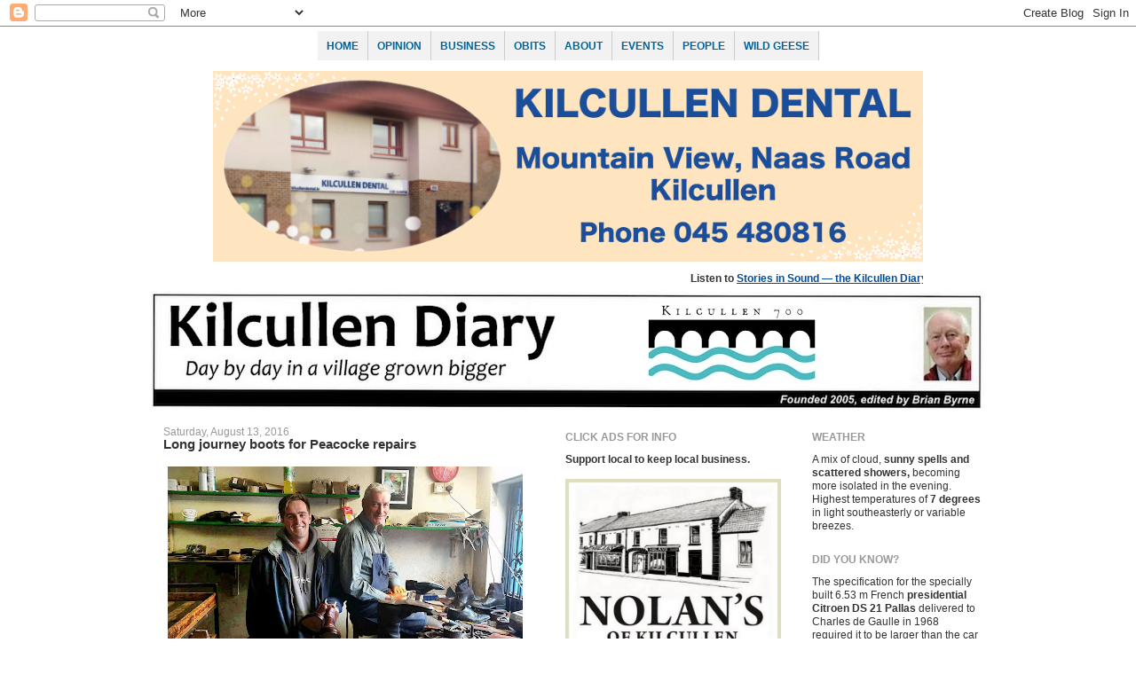

--- FILE ---
content_type: text/html; charset=UTF-8
request_url: https://kilcullenbridge.blogspot.com/2016/08/long-journey-boots-for-peacocke-repairs.html
body_size: 21838
content:
<!DOCTYPE html>
<html xmlns='http://www.w3.org/1999/xhtml' xmlns:b='http://www.google.com/2005/gml/b' xmlns:data='http://www.google.com/2005/gml/data' xmlns:expr='http://www.google.com/2005/gml/expr'>
<head>
<link href='https://www.blogger.com/static/v1/widgets/2944754296-widget_css_bundle.css' rel='stylesheet' type='text/css'/>
<!-- Google tag (gtag.js) -->
<script async='async' src='https://www.googletagmanager.com/gtag/js?id=G-6FBG0NB9D8'></script>
<script>
  window.dataLayer = window.dataLayer || [];
  function gtag(){dataLayer.push(arguments);}
  gtag('js', new Date());

  gtag('config', 'G-6FBG0NB9D8');
</script>
<meta content='text/html; charset=UTF-8' http-equiv='Content-Type'/>
<meta content='blogger' name='generator'/>
<link href='https://kilcullenbridge.blogspot.com/favicon.ico' rel='icon' type='image/x-icon'/>
<link href='https://kilcullenbridge.blogspot.com/2016/08/long-journey-boots-for-peacocke-repairs.html' rel='canonical'/>
<link rel="alternate" type="application/atom+xml" title="Kilcullen Diary - Atom" href="https://kilcullenbridge.blogspot.com/feeds/posts/default" />
<link rel="alternate" type="application/rss+xml" title="Kilcullen Diary - RSS" href="https://kilcullenbridge.blogspot.com/feeds/posts/default?alt=rss" />
<link rel="service.post" type="application/atom+xml" title="Kilcullen Diary - Atom" href="https://www.blogger.com/feeds/10370617/posts/default" />

<link rel="alternate" type="application/atom+xml" title="Kilcullen Diary - Atom" href="https://kilcullenbridge.blogspot.com/feeds/2122989842046152696/comments/default" />
<!--Can't find substitution for tag [blog.ieCssRetrofitLinks]-->
<link href='https://blogger.googleusercontent.com/img/b/R29vZ2xl/AVvXsEjxNx-HR9kE8hF88mQ3nclqMpEMOQ0Y08NWh5SSeuNi-0NRgIIm6j2bvnENEtRj7Oltupfi-rtavUO18rtc2i5M40fRjRgnFu_2RTcMChe7H3wYEgkgFCHpRQTe-gGjXwAMLmxhAg/s400/gerpeacockelachlan.jpg' rel='image_src'/>
<meta content='https://kilcullenbridge.blogspot.com/2016/08/long-journey-boots-for-peacocke-repairs.html' property='og:url'/>
<meta content='Long journey boots for Peacocke repairs' property='og:title'/>
<meta content='A daily updated news website relating to the small but dynamic village of Kilcullen, Co Kildare, IRL.' property='og:description'/>
<meta content='https://blogger.googleusercontent.com/img/b/R29vZ2xl/AVvXsEjxNx-HR9kE8hF88mQ3nclqMpEMOQ0Y08NWh5SSeuNi-0NRgIIm6j2bvnENEtRj7Oltupfi-rtavUO18rtc2i5M40fRjRgnFu_2RTcMChe7H3wYEgkgFCHpRQTe-gGjXwAMLmxhAg/w1200-h630-p-k-no-nu/gerpeacockelachlan.jpg' property='og:image'/>
<title>Kilcullen Diary: Long journey boots for Peacocke repairs</title>
<style id='page-skin-1' type='text/css'><!--
/*
-----------------------------------------------
Blogger Template Style
Name:     Washed Denim
Designer: Darren Delaye
URL:      www.DarrenDelaye.com
Date:     11 Jul 2006
-----------------------------------------------
*/
/* Variable definitions
====================
<Variable name="bgColor" description="Page Background Color"
type="color" default="#ffffff">
<Variable name="textColor" description="Text Color"
type="color" default="#333333">
<Variable name="linkColor" description="Link Color"
type="color" default="#336699">
<Variable name="headerBgColor" description="Page Header Background Color"
type="color" default="#ffffff">
<Variable name="headerTextColor" description="Page Header Text Color"
type="color" default="#333333">
<Variable name="headerCornersColor" description="Page Header Corners Color"
type="color" default="#ffffff">
<Variable name="mainBgColor" description="Main Background Color"
type="color" default="#ffffff">
<Variable name="borderColor" description="Border Color"
type="color" default="#ffffff">
<Variable name="dateHeaderColor" description="Date Header Color"
type="color" default="#999999">
<Variable name="sidebarTitleBgColor" description="Sidebar Title Background Color"
type="color" default="#ffffff">
<Variable name="sidebarTitleTextColor" description="Sidebar Title Text Color"
type="color" default="#333333">
<Variable name="bodyFont" description="Text Font"
type="font" default="normal normal 100% Verdana, Arial, Sans-serif;">
<Variable name="headerFont" description="Page Header Font"
type="font" default="normal normal 210% Verdana, Arial, Sans-serif;">
*/
body, .body-fauxcolumn-outer {
background: #ffffff;
margin: 0;
padding: 0px;
font: x-small Verdana, Arial;
text-align: left;
color: #333333;
font-size/* */:/**/small;
font-size: /**/small;
}
a:link {
color: #004d99;
}
a:visited {
color: #004d99;
}
a img {
border-width: 0;
}
#outer-wrapper {
font: normal normal 90% Verdana, Arial, Sans-serif;
}
/* Header
----------------------------------------------- */
#header-wrapper {
margin:0;
padding: 0;
background-color: #ffffff;
text-align: left;
}
#header {
width: 940px;
margin: 0 auto;
background-color: #ffffff;
color: #999999;
padding: 0;
font: normal normal 227% Arial, sans-serif;
}
h1.title {
padding-top: 38px;
margin: 0 14px .1em;
line-height: 1.2em;
font-size: 42%;
}
h1.title a {
color: #999999;
text-decoration: none;
}
#header .description {
display: block;
margin: 0 14px;
padding: 0 0 10px;
line-height: 1.4em;
font-size: 40%;
}
/* Content
----------------------------------------------- */
.clear {
clear: both;
}
#content-wrapper {
width: 940px;
margin: 0 auto;
padding: 0 0 10px;
text-align: left;
background-color: #ffffff;
border: 1px solid #ffffff;
border-top: 0;
}
#main-wrapper {
margin-left: 14px;
width: 420px;
float: left;
background-color: #ffffff;
word-wrap: break-word; /* fix for long text breaking sidebar float in IE */
overflow: hidden;     /* fix for long non-text content breaking IE sidebar float */
}
#right-sidebar-wrapper {
margin-right: 14px;
width: 250px;
float: right;
background-color: #ffffff;
word-wrap: break-word; /* fix for long text breaking sidebar float in IE */
overflow: hidden;     /* fix for long non-text content breaking IE sidebar float */
}
#left-sidebar-wrapper {
margin-left: 14px;
width: 200px;
float: right;
word-wrap: break-word;
overflow: hidden;
}
/* Headings
----------------------------------------------- */
h2, h3 {
margin: 0;
}
/* Posts
----------------------------------------------- */
.date-header {
margin: 1.5em 0 0;
font-weight: normal;
color: #999999;
font-size: 100%;
}
.post {
margin: 0 0 1.5em;
padding-bottom: 1.5em;
}
.post-title {
margin: 0;
padding: 0;
font-size: 125%;
font-weight: bold;
line-height: 1.1em;
}
.post-title a, .post-title a:visited, .post-title strong {
text-decoration: none;
color: #333333;
font-weight: bold;
}
.post div {
margin: 0 0 .75em;
line-height: 1.3em;
}
p.post-footer {
margin: -.25em 0 0;
color: #ffffff;
font-size: 83%;
}
.post-footer .span {
margin-right: .3em;
}
.comment-link {
margin-left: .3em;
}
.post img {
padding: 4px;
border: 1px solid #ffffff;
}
.post blockquote {
margin: 1em 20px;
}
.post blockquote p {
margin: .75em 0;
}
/* Comments
----------------------------------------------- */
#comments h4 {
margin: 1em 0;
color: #999999;
}
#comments h4 strong {
font-size: 110%;
}
#comments-block {
margin: 1em 0 1.5em;
line-height: 1.3em;
}
#comments-block dt {
margin: .5em 0;
}
#comments-block dd {
margin: .25em 0 0;
}
#comments-block dd.comment-footer {
margin: -.25em 0 2em;
line-height: 1.4em;
font-size: 78%;
}
#comments-block dd p {
margin: 0 0 .75em;
}
.deleted-comment {
font-style:italic;
color:gray;
}
.feed-links {
clear: both;
line-height: 2.5em;
}
#blog-pager-newer-link {
float: left;
}
#blog-pager-older-link {
float: right;
}
#blog-pager {
text-align: center;
}
/* Menu Design
----------------------------------------------- */
.container{
text-align: center;
width: auto;
margin: 0 auto;
}
#menu {
margin:0 auto;
display: inline-block;
list-style:none;
padding:0;
border-top:1 solid #ccc;
border-left:1 solid #ccc;
border-bottom:1 solid #ccc;
}
#menu li {
float: left;
background-color:#f2f2f2;
}
#menu li a {
display:block;
padding:10px 10px;
text-decoration:none;
color:#069;
border-right:1px solid #ccc;
font-weight:bold;
}
#menu li a:hover {
color:#c00;
}
/* Sidebar Content
----------------------------------------------- */
.sidebar h2 {
margin: 1.6em 0 .5em;
padding: 4px 5px;
background-color: #ffffff;
font-size: 100%;
color: #999999;
}
.sidebar ul {
margin: 0;
padding: 0;
list-style: none;
}
.sidebar li {
margin: 0;
padding: 0 0 .5em 15px;
text-indent:0px;
line-height: 1.5em;
}
.sidebar {
color: #333333;
line-height:1.3em;
}
.sidebar .widget {
margin-bottom: 1em;
}
.sidebar .widget-content {
margin: 0 5px;
}
/* Profile
----------------------------------------------- */
.profile-img {
float: left;
margin: 0 5px 5px 0;
padding: 4px;
border: 1px solid #ffffff;
}
.profile-data {
margin:0;
text-transform:uppercase;
letter-spacing:.1em;
font-weight: bold;
line-height: 1.6em;
font-size: 78%;
}
.profile-datablock {
margin:.5em 0 .5em;
}
.profile-textblock {
margin: 0.5em 0;
line-height: 1.6em;
}
/* Footer
----------------------------------------------- */
#footer {
clear: both;
text-align: center;
color: #333333;
}
#footer .widget {
margin:.5em;
padding-top: 20px;
font-size: 85%;
line-height: 1.5em;
text-align: left;
}
/* Top Ads
----------------------------------------------- */
#topads-wrapper {
margin: 0;
padding: 0;
position: relative;
text-align: center;
width: 100%;
}
#topads {margin: 0; padding: 0;}
#topads .widget {margin: 0; padding: 5px 0;}

--></style>
<link href='https://www.blogger.com/dyn-css/authorization.css?targetBlogID=10370617&amp;zx=f8b6f5a3-815c-435a-b850-2f1117acd09e' media='none' onload='if(media!=&#39;all&#39;)media=&#39;all&#39;' rel='stylesheet'/><noscript><link href='https://www.blogger.com/dyn-css/authorization.css?targetBlogID=10370617&amp;zx=f8b6f5a3-815c-435a-b850-2f1117acd09e' rel='stylesheet'/></noscript>
<meta name='google-adsense-platform-account' content='ca-host-pub-1556223355139109'/>
<meta name='google-adsense-platform-domain' content='blogspot.com'/>

<!-- data-ad-client=ca-pub-0948492387880421 -->

</head>
<body>
<div class='navbar section' id='navbar'><div class='widget Navbar' data-version='1' id='Navbar1'><script type="text/javascript">
    function setAttributeOnload(object, attribute, val) {
      if(window.addEventListener) {
        window.addEventListener('load',
          function(){ object[attribute] = val; }, false);
      } else {
        window.attachEvent('onload', function(){ object[attribute] = val; });
      }
    }
  </script>
<div id="navbar-iframe-container"></div>
<script type="text/javascript" src="https://apis.google.com/js/platform.js"></script>
<script type="text/javascript">
      gapi.load("gapi.iframes:gapi.iframes.style.bubble", function() {
        if (gapi.iframes && gapi.iframes.getContext) {
          gapi.iframes.getContext().openChild({
              url: 'https://www.blogger.com/navbar/10370617?po\x3d2122989842046152696\x26origin\x3dhttps://kilcullenbridge.blogspot.com',
              where: document.getElementById("navbar-iframe-container"),
              id: "navbar-iframe"
          });
        }
      });
    </script><script type="text/javascript">
(function() {
var script = document.createElement('script');
script.type = 'text/javascript';
script.src = '//pagead2.googlesyndication.com/pagead/js/google_top_exp.js';
var head = document.getElementsByTagName('head')[0];
if (head) {
head.appendChild(script);
}})();
</script>
</div></div>
<div id='outer-wrapper'><div id='topads-wrapper'>
<div class='topads section' id='topads'><div class='widget HTML' data-version='1' id='HTML2'>
<div class='widget-content'>
<div class='container'>
    <ul id="menu">
        <li><a href="https://kilcullenbridge.blogspot.com/" target="_blank">HOME</a></li>
        <li><a href="http://kilcullenbridge.blogspot.com/search/label/Opinion" target="_blank">OPINION</a></li>
        <li><a href="http://kilcullenbridge.blogspot.ie/search/label/Kilcullen%20Means%20Business" target="_blank">BUSINESS</a></li>
        <li><a href="http://kilcullenbridge.blogspot.com/search/label/Obituary" target="_blank">OBITS</a></li>
        <li><a href="http://kilcullenbridge.blogspot.ie/p/a-kilcullen-diary-was-established-in.html">ABOUT</a></li>
<li><a href="https://kilcullenbridge.blogspot.com/p/blog-page.html" target="_blank">EVENTS</a></li>
<li><a href="http://kilcullenbridge.blogspot.com/search/label/People" target="_blank">PEOPLE</a></li>
<li><a href="http://kilcullenbridge.blogspot.com/search/label/Wild%20Geese" target="_blank">WILD GEESE</a></li>
    </ul>
</div>
</div>
<div class='clear'></div>
</div><div class='widget HTML' data-version='1' id='HTML12'>
<div class='widget-content'>
<script language="JavaScript">
var img_width = "800";
var img_height = "";
var img_title = "Click Here";

var ad=new Array()


ad[0]='https://blogger.googleusercontent.com/img/b/R29vZ2xl/AVvXsEg_WoecHnwpQJvl-o7ZeviOQ8vjb1N4wTqm6ET2fNd509VSZj1qSlcw-7TthlzPuv0QaSLTFoou8rMKRjBF94w7ODAxI-M2zfUFDiRrjADPFxHV0rRIBXOkvP9q3o_6hoL12iCesw/s912-Ic42/HealyAdStuff.jpg.jpg';
ad[1]='https://blogger.googleusercontent.com/img/b/R29vZ2xl/AVvXsEiAmW_Ucn0HMfJDgHlZfyxMFw8e04e_N6OkRGfUDVLS6X1EhEjnmQ5KGr9g_i4ULoRUfm_sZlEmBx3mWDGl-TSQnu5DmrLyHXjQWTqhukhGoMYm9b_Mjp_9W6wRi7reQjSoX7_IyDZttivhdf-bwjw_U3TUzQQTjMZtg9vn17rn59NhXILBHoAyqg/s1464/nicholabanner26.jpg';
ad[2]='https://blogger.googleusercontent.com/img/b/R29vZ2xl/AVvXsEhUGf5f3Ikd8PIr8S9ff-Pxob03CV-0EB9bRLgxxHkDviJnIxWiKOzHSnxmknc2x-FGFAM_zsUBju9wVF1WUWZgROuS7f3ZELrpInFwGfL6s_P2rBEFHLhK4NnnBLZ2nc4IZp8K/s1600/NolansAdStuff1.jpg';
ad[3]='https://blogger.googleusercontent.com/img/b/R29vZ2xl/AVvXsEiRybx786FGbtY8BS5ORdIvZqW_PjaSABCZ0mLmPzqOX13OozkqLdqTE3vpeGFbSwD4k2S86_VKyhLojeE1dkzYTExtL7Pe54GHJHpXFKSRF68P-dO3r0_4eJKUZc4FbHouHJ2kaJlixzj6IeccBdAOudq_rloWQ6Ab3XcnVANVlwSq4aN_kR95qw/s984/KDtopNEW.png';
ad[4]='https://blogger.googleusercontent.com/img/a/AVvXsEieb67ABPDNEMncxdjOU5VxFpTTysO5rt8jTctrnZj45jzrSe28-QvMzrTm4U42oqMYrTMlu4A386Jd4Vom74fRILHGP--O89zeUWTVtTYbqWnguA31uvgCv1ejU5_47OLBZ9fXy7YzZtYTv4qIZNPd8vEl-3ntgMueG_6xyUaPUWoeP8U3c6o=s16000';
ad[5]='https://blogger.googleusercontent.com/img/b/R29vZ2xl/AVvXsEj95ATwntlvYOYrX3YdePN4arF_5dZNgQ5wiCd4VCPYHnJJKPKompFhrs0TFOdCQyHefp3lwXIR3Sc488KOQtuLJWHRM3isBKhZjLIguTFMVOPBs_pvrHydihn43LsJs1EdGDxtaGubCc1ofZmxlT9k2zybH4qKHpooqyjand6zoMiik0aoqko/s2681/premieretopbanner1.png';
ad[6]='https://blogger.googleusercontent.com/img/b/R29vZ2xl/AVvXsEiWV7YMKRyk9ER-6IUmL3R5CSeJZZHBC6ETrJLi0sdox12x0uq202SiqL7nh3G5FLpdD0QqAKGhKH4R9FPt1KM0UWNyJSYQcTQBD_zANYA5aGxJTbbQplFl9AlOvQw57Nm_b78knehEmMOcXKKJNlfuqLJtNWGwmSmDeG-2ydkCdyN3KkHFESDjzA/s3514/MM-KD-Top-Banner.jpg';











var links=new Array()
links[0]='http://www.healytyresnaas.com/';
links[1]='https://www.kilcullenoptician.com/';
links[2]='http://www.nolansofkilcullen.com';
links[3]='http://kilcullendental.ie';
links[4]='https://www.kitchenworld.ie/';
links[5]='https://premierehygiene.ie/';
links[6]='https://blogger.googleusercontent.com/img/b/R29vZ2xl/AVvXsEiWV7YMKRyk9ER-6IUmL3R5CSeJZZHBC6ETrJLi0sdox12x0uq202SiqL7nh3G5FLpdD0QqAKGhKH4R9FPt1KM0UWNyJSYQcTQBD_zANYA5aGxJTbbQplFl9AlOvQw57Nm_b78knehEmMOcXKKJNlfuqLJtNWGwmSmDeG-2ydkCdyN3KkHFESDjzA/s3514/MM-KD-Top-Banner.jpg';












var xy=Math.floor(Math.random()*ad.length);
document.write('<a href="'+links[xy]+'" target="_blank"><img border="0" width="'+img_width+'" alt="'+img_title+'" src="'+ad[xy]+'" height="'+img_height+'" / /></a>');
</script>
</div>
<div class='clear'></div>
</div><div class='widget HTML' data-version='1' id='HTML21'>
<div class='widget-content'>
<marquee scrollamount="2" width="800"><b>Listen to <a href="https://podcasts.apple.com/ie/podcast/kilcullen-diary/id1512777566" target="_blank">Stories in Sound &#8212; the Kilcullen Diary Podcasts</a> with Brian Byrne.</b></marquee>
</div>
<div class='clear'></div>
</div></div>
</div><div id='wrap2'>
<!-- skip links for text browsers -->
<span id='skiplinks' style='display:none;'>
<a href='#main'>skip to main </a> |
      <a href='#sidebar'>skip to sidebar</a>
</span>
<div id='header-wrapper'>
<div class='header section' id='header'><div class='widget Header' data-version='1' id='Header1'>
<div id='header-inner'>
<a href='https://kilcullenbridge.blogspot.com/' style='display: block'>
<img alt='Kilcullen Diary' height='135px; ' id='Header1_headerimg' src='https://blogger.googleusercontent.com/img/b/R29vZ2xl/AVvXsEgyVm5NIXPkxGvkCVQ2uXdRvedBZQk-mAv-z4AdsDOU4k1UNK0feort3dDPKsYDEfq0Iq9GOprJf_i4SI5Tz37ET38J__8RBcphEDi_UbvdxBjlPExQlGzaV91dv582dIQsJxyU4Q/s940/KDbannerupdate.jpg' style='display: block' width='940px; '/>
</a>
</div>
</div></div>
</div>
<div id='content-wrapper'>
<div id='left-sidebar-wrapper'>
<div class='sidebar section' id='left-sidebar'><div class='widget HTML' data-version='1' id='HTML3'>
<h2 class='title'>WEATHER</h2>
<div class='widget-content'>
A mix of cloud, <b>sunny spells and scattered showers, </b> becoming more isolated in the evening. Highest temperatures of <b> 7 degrees </b> in light southeasterly or variable breezes.
</div>
<div class='clear'></div>
</div><div class='widget HTML' data-version='1' id='HTML24'>
<h2 class='title'>DID YOU KNOW?</h2>
<div class='widget-content'>
The specification for the specially built 6.53 m French <b>presidential Citroen DS 21 Pallas </b> delivered to Charles de Gaulle in 1968 required it to be larger than the car then <b> used by the President of the United States. </b>
</div>
<div class='clear'></div>
</div><div class='widget HTML' data-version='1' id='HTML17'>
<h2 class='title'>MORE DYK?</h2>
<div class='widget-content'>
<a href="https://drive.google.com/file/d/1fuXAucgK8m16SNj9L8N3DLqnsvXp2wRV/view?usp=sharing" target="_blank"><b>Previous Did You Know? items from the Diary</b></a>
</div>
<div class='clear'></div>
</div><div class='widget PopularPosts' data-version='1' id='PopularPosts1'>
<h2>MOST POPULAR</h2>
<div class='widget-content popular-posts'>
<ul>
<li>
<a href='https://kilcullenbridge.blogspot.com/2026/01/traffic-calming-gateways-requested-for.html'>Traffic-calming 'gateways' requested for Kilcullen</a>
</li>
<li>
<a href='https://kilcullenbridge.blogspot.com/2026/01/the-passing-of-brian-doyle.html'>The passing of Brian Doyle</a>
</li>
<li>
<a href='https://kilcullenbridge.blogspot.com/2026/01/dowling-property-2-bed-bungalow-in-athy.html'>Dowling Property: 2-Bed Bungalow in Athy </a>
</li>
<li>
<a href='https://kilcullenbridge.blogspot.com/2026/01/new-call-on-market-square-car-park.html'>New call on Market Square car park</a>
</li>
<li>
<a href='https://kilcullenbridge.blogspot.com/2026/01/widows-paradise-is-timely-pick-me-up.html'>Widows' Paradise is a timely pick-me-up</a>
</li>
</ul>
<div class='clear'></div>
</div>
</div><div class='widget HTML' data-version='1' id='HTML20'>
<h2 class='title'>EVENTS COVER</h2>
<div class='widget-content'>
<b>For privacy of those attending, the Diary requires to be invited by the organisers to cover events in a private, commercial or club location. This does not apply to public meetings, or events in public spaces.</b>
</div>
<div class='clear'></div>
</div><div class='widget HTML' data-version='1' id='HTML23'>
<h2 class='title'>BUS TIMETABLE</h2>
<div class='widget-content'>
<a href="https://www.transportforireland.ie/wp-content/uploads/2024/07/TFI-LL-DSL-R892-FA2-WEB.pdf" style="clear: left; float: left; margin-bottom: 1em; margin-right: 1em;" target="_blank"><img border="0" data-original-height="351" data-original-width="624" src="https://blogger.googleusercontent.com/img/b/R29vZ2xl/AVvXsEj4FbwEFSdJEBMCL9bH7yvKWv4W2ltRdgIDryEjh4k_UqMv1ZXgbDpxjFOWZ7an2M4VHyh1hBLAKWK_XyJ4YNp_tsFwYz9-4c56jcvjPsLDnnJQQzEdeNogiWijRtzVMDHFSCHEX3BDV74IraXH11JUueseMkuqRAOuIOeExe0vr59E98JDsh-v7Q/w400-h225/LocalLink892.png" width="195" /></a>
</div>
<div class='clear'></div>
</div><div class='widget HTML' data-version='1' id='HTML1'>
<h2 class='title'>WHAT'S ON AROUND</h2>
<div class='widget-content'>
<div style="font-style: normal;"><span style="font-size: 100%;">Here is a link to a </span><a href="http://kilcullenbridge.blogspot.ie/p/blog-page.html" style="font-size: 100%;" target="_blank">Calendar of upcoming events</a><span ="" style="font-size: 100%;"> in Kilcullen. <b>If you have an event you want listed, email the <i>Diary</i></b>.</span></div><div   style="font-size: 100%; font-style: normal; font-weight: normal;font-family:&quot;;font-size:100%;"><span =""  style="font-size:100%;"><br /></span></div><div face="&quot;" size="3" style="font-family: georgia, serif; font-size: 100%; font-style: normal; font-weight: normal;"><br /></div>
</div>
<div class='clear'></div>
</div><div class='widget HTML' data-version='1' id='HTML6'>
<h2 class='title'>DECEMBER SESSIONS</h2>
<div class='widget-content'>
<span style="font-weight: normal;font-size:170%;"><b> 38,626 </b></span><div style="font-weight: normal;"> TOTAL 2025: 385,248<i><br /><i>(Per Google Analytics)</i></i></div>
</div>
<div class='clear'></div>
</div><div class='widget HTML' data-version='1' id='HTML22'>
<h2 class='title'>KILCULLEN DESIGN STATEMENT</h2>
<div class='widget-content'>
<a href="https://tinyurl.com/mr2zky7n" imageanchor="1" style="clear: left; float: left; margin-bottom: 1em; margin-right: 1em;" target="_blank"><img border="0" data-original-height="1824" data-original-width="1300" src="https://blogger.googleusercontent.com/img/b/R29vZ2xl/AVvXsEiIys2pKXEcZl0ZBgUWkaECDAMGQn3MMDADshkRlE1HEt1Z6nw_NiGHpBD-cX32g5HRRMz3JJr7cLd0WiLuB86fA8sflprm3C7raFEd2qlIDw1TdaGtY7jw7_WcCSYZNukXYbttPsPk-XRpqP3wqhXpj3DF5ADZ0cZgYE1ZYKItlaQyTWRLDRJu9w/w456-h640/KDSdownload.png" width="195" /></a>
</div>
<div class='clear'></div>
</div><div class='widget HTML' data-version='1' id='HTML16'>
<h2 class='title'>DIARY PODCASTS</h2>
<div class='widget-content'>
<a href="https://soundcloud.com/user-953524329" target="_blank"><img src="https://blogger.googleusercontent.com/img/b/R29vZ2xl/AVvXsEj8Nc7jJG_GJjm2uFq37xwt6886yeDihBjJZf0IzAL4GJYjq1-EULGYZDEHdDt_6KXUtHXLYcQPyGV4qwVvrNcKwAqapjvpJw1efjNjSSkcK1nBlZPmW5KeoC-LwZmrVEdWgujWBw/s1600/KDpodssq.jpg" width="195" / /></a><br /><br /><a href="https://podcasts.apple.com/ie/podcast/kilcullen-diary/id1512777566" target="_blank"><img src="https://blogger.googleusercontent.com/img/b/R29vZ2xl/AVvXsEh-g6ylncFme6ceiGrzrda4rzSM92HlbIMAioT0Ue2t2P1SKLiofqmSFdUwbOheQB2XW64T6u0cCUYuE5pWy4VMYnvcVcIv6_8ucwhOKLaMi1VT6X-OIO20i_58ZG_qSd00mkDyAQ/s1600/US_UK_Apple_Podcasts_Listen_Badge_RGB.jpg" width="195" / /></a>
</div>
<div class='clear'></div>
</div><div class='widget Text' data-version='1' id='Text9'>
<h2 class='title'>PARISH LOTTO</h2>
<div class='widget-content'>
<span style="font-family: Georgia, serif; font-size: 100%; font-style: normal; font-variant: normal; font-weight: normal; line-height: normal;font-family:Georgia, serif;font-size:100%;"><span style="font-size:100%;"><img src="https://blogger.googleusercontent.com/img/b/R29vZ2xl/AVvXsEiLfxru52MUTWGPzO7F4LX_gZ6Nvrn_TOTGLLkuCHEWmJ2KoOf6NJiA5gjQCw1126ZREg_F2DIrtmCaHKl3z54jtDyEQrRv2gvXRCSgZxFP66WbD01xEyP5MpYeUtLSPksRvw1EwPIXJ6oGPF-Dd-knEkhKxdv0JIvr8r-cI4ycr-wyR-zdXOeOyA/w400-h229/newlottographic.jpg" width="200" /></span></span><br /><div><span style="font-family:Georgia, serif;"><i><span style="font-size:100%;">The Kilcullen &amp; Gormanstown Parish Lotto D</span></i></span><span style="font-family: Georgia, serif; font-size: 100%; font-style: normal; font-variant: normal; font-weight: normal; line-height: normal;font-family:Georgia, serif;font-size:100%;"><i>raw is held at 8pm each Tuesday in the <b>Parish Centre</b>. This is a public event to which all are welcome. There's a prize draw each night for those attending. Details of previous Draws are <a href="http://kilcullenbridge.blogspot.ie/search/label/Parish%20Lotto" target="_blank">here</a>.<br /></i></span></div>
</div>
<div class='clear'></div>
</div><div class='widget HTML' data-version='1' id='HTML19'>
<h2 class='title'>THE BRIDGE ONLINE</h2>
<div class='widget-content'>
<a href="https://kilcullenbridge.blogspot.com/2022/12/online-back-issues-of-bridge.html" target="_blank"><img src="https://blogger.googleusercontent.com/img/b/R29vZ2xl/AVvXsEgqKSEnUaKMh7nz8HEEF9rRYK1u3IWJSoezmSh3quofzIkkk8QgwJuyTiukV1fRXJICYzPTo4i22PQGxp8TFVTjnrQA7vlcFS-CYx-3QNeExv8ZWBq9eJNzTW3XnpCq_HsMYspDpg/s1600/Bridgedetailsonline.jpg" width="195" / /></a>
</div>
<div class='clear'></div>
</div><div class='widget HTML' data-version='1' id='HTML18'>
<h2 class='title'>SPECIAL NOTICES</h2>
<div class='widget-content'>
<div style="font-weight: normal;"><img span="" src="https://blogger.googleusercontent.com/img/b/R29vZ2xl/AVvXsEhaY232rRQ06QBUhZVrtCNoxMHxJ9i2Er0kArl7qZXRwLXT3EcEnlMkbmJ1TPSsE8GY_ZRXS_UIfK1uyIJcPcx33eDOzQp1AAzkAw4-xK8SSS6LKdONpzKWoQFOXjupRAV_okyUBQ/s1600/woofs.png" style="font-size: 100%;" width="195" / /></div><div style="font-style: normal; font-weight: normal;"><div style="font-weight: normal;"><br /><span style="font-weight: normal;"><div style="font-weight: normal;"><a href="https://kilcullenbridge.blogspot.com/search/label/employment%2Ftraining" style="font-weight: normal;" target="_blank"><img src="https://blogger.googleusercontent.com/img/b/R29vZ2xl/AVvXsEhCkpyDcxsqVH8o2fRCAFk7bnvl5-FzPhFqR8s3YSr45pbYQmRrvLOvvBx1e4gvy_5fd_LmqYOfxW65BFSK6Mwp-OqMINtJQOqulm0oBNLULppAWCujbjFsz6aDP1PuxRpJ2gbX2A/s1600/workpics.jpg" width="195" / /></a><br /><div style="font-style: normal; font-weight: normal;"><br /><div  style="font-family:&quot;;"><div><span style="font-weight: normal;"><div style="font-style: normal; font-weight: normal;"><span style="font-weight: normal;"><div style="font-family: Georgia, serif; font-size: 100%; font-weight: normal;"><b style="font-size: 100%;">CLICK AD FOR DETAILS</b></div><div style="font-family: Georgia, serif; font-size: 100%;"><div><b><br /></b></div><div><a href="https://kilcullenbridge.blogspot.ie/2016/08/long-journey-boots-for-peacocke-repairs.html" style="font-family: georgia, serif;" target="_blank"><img src="https://blogger.googleusercontent.com/img/b/R29vZ2xl/AVvXsEhxhD0Gvf01qiMn3wGvn90L4sS5gb_a94MruZxuNLtWA-EqEfJA4i7lFB_cd62Xe2IwwpjIWRjZ4RfxtdJh6WX1ahUiVaZ9yNNVnCkQ7T-yQaB5XL4L2h9Vd-8uWTGCphI_IvKyIw/s1600/Gerpeacockead.jpg" width="195" / /></a><span style="font-weight: normal;"><br /><br /><div style="font-style: normal;"><span style="font-weight: normal;"><span style="font-style: normal; font-weight: normal;"><span style="font-weight: normal;"><a href="http://kilcullentown.com/" style="font-weight: normal;" target="_blank"><img src="https://blogger.googleusercontent.com/img/b/R29vZ2xl/AVvXsEh_h8xtsOTLXUWeLFkKmMoIZ-fE2ponTS32xCTyuc3KohhFnNkVm5LDD9t6FGubWiDVMx7cNXDVD_baUtNVMtVXnl6NqJCuRBOjSG8C5932evP4DoQ6BPWIS9uQeex_ImFNCVDDzw/s1600/Kilcullen.Com.jpg" width="195" / /></a><br /><div style="font-weight: normal;"><br /></div></span></span></span></div></span></div></div></span></div></span></div></div></div></div></span></div></div>
</div>
<div class='clear'></div>
</div><div class='widget HTML' data-version='1' id='HTML7'>
<h2 class='title'>THE CAMINOS</h2>
<div class='widget-content'>
<a href="https://spark.adobe.com/page/McJo4Eb2aoCTN/" target="_blank"><img src="https://blogger.googleusercontent.com/img/b/R29vZ2xl/AVvXsEhBtekxhLrUkIHiNodKT9qRa-F_r82feEjC3NkubBi6RK2dWBHJQ9Xkci8PYLnlrlHh9gWxHFmQWUHgFgSdAZebCAaXmEK4_6IftLjwebxrfyctBcrDCdxVAeO86IizKsuieJR7KA/s1600/CCC1folded.png" width="195" / /></a><br /><br /><a href="https://spark.adobe.com/page/dhmKAXtsqZwfr/" t="" target="_blank"><img src="https://blogger.googleusercontent.com/img/b/R29vZ2xl/AVvXsEi1rw8zkEbB1zRLe13aD1KMPPRAVw7sy6ZAe4Xk73llFG-LLRq22iii0i6RTfiRJEJrLzSvmj2Ow4yPsIBU7nNkqw2r1295Zyt3NTs9O5WFSt6gr28K4TkpJb1TdyyOd-6J3XdowQ/s1600/CCC2border.png" width="195" / /></a>
</div>
<div class='clear'></div>
</div><div class='widget HTML' data-version='1' id='HTML10'>
<h2 class='title'>PHOTOS/VIDEOS</h2>
<div class='widget-content'>
<a href="https://blogger.googleusercontent.com/img/b/R29vZ2xl/AVvXsEgbgTs4kW-hvH_PtNDasSqcmZaA-GgRVymUBcbq0FrntY1A_B1wD1VCOIJrasF-ehLn-wGG8N4GF4D9tPC8vKjIlCHWV25w31NsXLYSFQ95Cg5o30PabrgIIEHgCQjmuyZiNoHgXo4WBjn82iecpEtw9Ay4LGWSsRbQiX2QueEZk-D2jaWRFqxsng/s2464/runrun24IMG_7595.JPG" width="195" / /></a><br /><div><br /></div><div><div><div><div><div><div><div><div><div><div><div><div><div><br /></div><div><a href="http://kilcullenbridge.blogspot.ie/p/events-pictures-page.html">More Photo Galleries</a></div></div></div></div></div></div></div></div></div></div></div></div></div>
</div>
<div class='clear'></div>
</div><div class='widget HTML' data-version='1' id='HTML4'>
<h2 class='title'>EMERGENCY 112/999</h2>
<div class='widget-content'>
<iframe width="200" height="131" src="//www.youtube.com/embed/hH8nhBw2kGg" frameborder="0" allowfullscreen=""></iframe>
<i>Take a minute to play this, it might help you save a life!</i>
</div>
<div class='clear'></div>
</div><div class='widget Feed' data-version='1' id='Feed1'>
<h2>
</h2>
<div class='widget-content' id='Feed1_feedItemListDisplay'>
<span style='filter: alpha(25); opacity: 0.25;'>
<a href='http://irishcarman.blogspot.com/feeds/posts/default'>Loading...</a>
</span>
</div>
<div class='clear'></div>
</div><div class='widget HTML' data-version='1' id='HTML8'>
<h2 class='title'>BUSINESS IN TOWN</h2>
<div class='widget-content'>
<a href="http://kilcullenbridge.blogspot.ie/search/label/Kilcullen%20Means%20Business" target="_blank"><img src="https://blogger.googleusercontent.com/img/b/R29vZ2xl/AVvXsEh9PcwlnhGx3E5knhjm1yRMAofIfLSUcMOFPW2vA_tDWZVBkaJe407Z1y0K4k980Q5-qXw1POdsmIa9eHu0vwBwZJ9f-jP2dk3VJZBHzp8F9PR4Yx9unZGBTDoYYNJRVuh0iX_MmQ/s1600/spearsun1.jpg" style="font-size: 100%;" width="195" / /></a><br /><br />
</div>
<div class='clear'></div>
</div><div class='widget HTML' data-version='1' id='HTML13'>
<h2 class='title'>OTHER VOICES</h2>
<div class='widget-content'>
<a href="http://kilcullenbridge.blogspot.ie/p/brians.html" target="_blank"><img src="https://blogger.googleusercontent.com/img/b/R29vZ2xl/AVvXsEiihwQk8X0VovDgzmu8VCexq31E-URFTOHUcDVVy3wYi4o0oC7_rKGtIGcoRRkm7qWq17MnguJZFM9pX3_TvR6M9wa670aOmsVs4LbByhzMuyI3ScC3IfBv_IeVfrNsd2SKx5f92A/s1600/Collages1.jpg" width="195" / /></a>
</div>
<div class='clear'></div>
</div><div class='widget HTML' data-version='1' id='HTML9'>
<h2 class='title'>BOOKS</h2>
<div class='widget-content'>
<br /><a href="http://www.amazon.com/The-Spirits-We-Know-ebook/dp/B004QZ9RCC/ref=sr_1_1?ie=UTF8&amp;m=A2HD1FRBBEUS3N&amp;s=digital-text&amp;qid=1299638895&amp;sr=1-1" style="font-style: normal; font-weight: normal;" target="_blank"><img src="https://lh3.googleusercontent.com/blogger_img_proxy/AEn0k_urAX1i_k4XLTntHyqo6De2FZeKWFy82kHEUN_CKxciNdaT5uDp5sv0O-nq5zRn74iUY5T1QRkaEF8nKT3gSbo9UUnF8wIVlKwdatEv6v3fnkoiL6kMCJa6p4cRkthLZkRp06U7VLxaBdGezCaz9VDNOXRpv5pqOu9YZcU-cy7LY0d-VrDjSRdRukyBjz6C=s0-d" width="200" /></a><br /><br /><b style="font-style: normal; font-weight: normal;">Also available on iPad</b>; go to iBooks Store and do a search.
</div>
<div class='clear'></div>
</div><div class='widget HTML' data-version='1' id='HTML11'>
<h2 class='title'>TEXT ALERT</h2>
<div class='widget-content'>
<img src="https://blogger.googleusercontent.com/img/b/R29vZ2xl/AVvXsEgUxGLkjGORaQ1gT_aU3lcsnN9mA99w6Kt5waLWmt0EP5TzbKWdKdij791w0eNdF_JVzSYV2FLI3L1Fk9VbCtdoqAi8YbdLdjv_0SEZDmzU6KwZFLsoS4jj6pNRARBkEMUPfaU4/s400/IMAG0457.jpg" width="175" />
<span style="font-style: italic;">Forms for joining the <span style="font-weight: bold;"><a href="http://kilcullenbridge.blogspot.ie/2015/02/text-alert-groups-recent-agm.html" target="_blank">Kilcullen Garda District Text Alert</a></span> scheme are available from <span style="font-weight:bold;">The Grocery</span> in Calverstown, Kilcullen <span style="font-weight:bold;">Garda Station</span>, Kilcullen <span style="font-weight:bold;">Credit Union</span>, and scheme committee members. Please encourage neighbours and friends to join.</span>
</div>
<div class='clear'></div>
</div><div class='widget HTML' data-version='1' id='HTML15'>
<h2 class='title'>EMAIL THE DIARY</h2>
<div class='widget-content'>
<span style="font-weight:bold;">kilcullendiary@gmail.com</span>. Comments, contributions, requests always welcome.
</div>
<div class='clear'></div>
</div><div class='widget Text' data-version='1' id='Text6'>
<h2 class='title'>AROUND TOWN</h2>
<div class='widget-content'>
<div style="font-weight: normal;"><span style="font-size: 100%;">Kilcullen Town</span><span style="font-size: 100%;"> has its own </span><a href="http://www.facebook.com/KilcullenTown" style="font-size: 100%;" target="_blank">Facebook Page</a><span style="font-size: 100%;">. Keep an eye on it.</span></div><div><div style="font-style: normal; font-weight: normal;"><a href="mailto:mariseoshouse@gmail.com" style="font-weight: normal;">Email</a> notices to us, or text 086 8267104.</div></div>
</div>
<div class='clear'></div>
</div><div class='widget HTML' data-version='1' id='HTML5'>
<h2 class='title'>PEOPLE OF THE HOLLY BUSH</h2>
<div class='widget-content'>
<span style="font-style:italic;">Another subject has been posted in the 'People of the Holly Bush' Kilcullen profiles project by Kieran Behan and Brian Byrne. He is <a href="http://kilcullenpeople.blogspot.ie/2014/02/martin-murphy-construction-engineer.html" target="_blank">Martin Murphy</a>.</span>
</div>
<div class='clear'></div>
</div><div class='widget Text' data-version='1' id='Text16'>
<h2 class='title'>CONTACT US</h2>
<div class='widget-content'>
<span =""   style="font-family:&quot;;font-size:95;"><span =""  style="color:#006600;"><span =""  style="color:black;"><a href="mailto:kilcullendiary@gmail.com">Email</a> the <i>Diary</i></span></span></span><span =""   style="font-family:&quot;;font-size:95;"><span =""  style="color:#006600;"><span =""  style="color:black;"> or Text 086 8267104. <span style="font-style: italic;">Content &#169; Kilcullen Diary 2005-2024 and contributors.</span></span><span =""  style="color:#cc0000;"><br /></span></span></span><div><div><div></div></div></div><div><span =""   style="font-family:&quot;;font-size:95;"><span =""  style="color:#006600;"><span =""  style="color:black;"><span style="font-style: italic;"><br /></span></span></span></span></div>
</div>
<div class='clear'></div>
</div></div>
</div>
<div id='main-wrapper'>
<div class='main section' id='main'><div class='widget Blog' data-version='1' id='Blog1'>
<div class='blog-posts hfeed'>

          <div class="date-outer">
        
<h2 class='date-header'><span>Saturday, August 13, 2016</span></h2>

          <div class="date-posts">
        
<div class='post-outer'>
<div class='post'>
<a name='2122989842046152696'></a>
<h3 class='post-title'>
<a href='https://kilcullenbridge.blogspot.com/2016/08/long-journey-boots-for-peacocke-repairs.html'>Long journey boots for Peacocke repairs</a>
</h3>
<div class='post-header-line-1'></div>
<div class='post-body'>
<p><div class="separator" style="clear: both; text-align: center;">
<a href="https://blogger.googleusercontent.com/img/b/R29vZ2xl/AVvXsEjxNx-HR9kE8hF88mQ3nclqMpEMOQ0Y08NWh5SSeuNi-0NRgIIm6j2bvnENEtRj7Oltupfi-rtavUO18rtc2i5M40fRjRgnFu_2RTcMChe7H3wYEgkgFCHpRQTe-gGjXwAMLmxhAg/s1600/gerpeacockelachlan.jpg" imageanchor="1" style="clear: left; float: left; margin-bottom: 1em; margin-right: 1em;"><img border="0" height="225" src="https://blogger.googleusercontent.com/img/b/R29vZ2xl/AVvXsEjxNx-HR9kE8hF88mQ3nclqMpEMOQ0Y08NWh5SSeuNi-0NRgIIm6j2bvnENEtRj7Oltupfi-rtavUO18rtc2i5M40fRjRgnFu_2RTcMChe7H3wYEgkgFCHpRQTe-gGjXwAMLmxhAg/s400/gerpeacockelachlan.jpg" width="400" /></a></div>
If you&#8217;ve come all the way from Australia with a pair of 40-year-old boots that need resoling, where do you go? <i>writes <b>Brian Byrne</b></i>.<br />
<br />
Well, anyone in Kilcullen knows there&#8217;s just one answer to that question, and that&#8217;s why the boots ended up on Main Street, in the capable hands of Ger Peacocke.<br />
<br />
The footwear belongs to Lachlan Kemp, from Merriwa in New South Wales. More importantly, the boots were originally his grandfather&#8217;s, and Ger Peacocke immediately recognised them as Craftsman boots made by RM Williams, established in 1932.<br />
<br />
He didn&#8217;t just put new soles on them, Ger polished the boots, known the length and breadth of Australia simply as &#8216;RMs&#8217;, until they looked like new. Apparently it was the first new soles put on since Lachlan&#8217;s grandfather bought them, a testament to the legendary durability of boots made for the tough Outback. Getting them to the legendary Peacocke shop for repair was a journey of more than 17,000km.<br />
<br />
Lachlan&#8217;s parents Chris and Amanda farm at Merriwa, a town about the same size as Kilcullen was up to when our growth begin a decade ago. They are on a visit here, following up on contacts made 15 years ago when they first came to Kilcullen for the wedding of Susan and Willie Robinson&#8217;s daughter to an Australian. They&#8217;re back again, with Lachlan who is currently on a gap year in Scotland.<br />
<br />
And just to show how small a world this really is, Ger found that the Mitchell family, late of Newbury Stud and now stud farmers in their own right in Oz, are neighbours of the Kemps.<br />
<br />
The photograph was provided to the <i>Diary</i> courtesy of Anna Sage, who also advised Lachlan on who was the best person to do the repairs.<br />
<br />
<script language="JavaScript">
var img_width = "400";
var img_height = "";
var img_title = "Click Here";

var ad=new Array()
ad[0]='https://blogger.googleusercontent.com/img/b/R29vZ2xl/AVvXsEgl91vh3txMzaT7vKBQZ-1HmI-3EtQ9mz1nvyk9klTM9BP0FMnSTCqmWgJXyH9U5DfUkbjNsXdSet3l0XJiylICCDNOgKDU-bmkJiJIfAO_zCTiOSuZElbCq-I6qffJV36WT19nnw/s640-Ic42/CrizalStuff2.jpg';
ad[1]='https://blogger.googleusercontent.com/img/b/R29vZ2xl/AVvXsEhLEIRqLGSNIH1uE5HYVJscCZpCC9G7J8h62MIDy6FZIUPZj7mRUMjwFyfEoGGz1z9iBFoV5A97HmGhFyHai84rL09qiI_DFTB_dVPxVZAbC_CDkopSXlRpqXwdyfwZrYRy0kMsVQ/s576-Ic42/dpadmarch16.JPG';
ad[2]='https://blogger.googleusercontent.com/img/b/R29vZ2xl/AVvXsEgLKKGTreZeI9PszZOMXlP8s0r5jeJKEb7hTl47WVwexPm2t8L4PMxHvVK6cHc_um3vrNkGPt6Se0K_zWLibK9Y-9FegAFLetjhG8kd40-RZ_sl9lBDZzC1pn2eN3oaX0PeB6j6yw/w576-h85-no/carryoutad400.jpg';
ad[3]='https://blogger.googleusercontent.com/img/b/R29vZ2xl/AVvXsEiJn1dMa49PY12JXKv36TQuOv1wqovPqgQ6Y8q7ikHSEOga3SFUleD-XxhP52E_SpyiZ-dIv6rOWRFG-O-rBk4pV0H8bWNGrpfPa_IS-_DRrU-kLGg5rn_wkTtf5VZmqvmEdvHVzg/s720-Ic42/appletonstuffnew.jpg';
ad[4]='https://blogger.googleusercontent.com/img/b/R29vZ2xl/AVvXsEjuRfFjPiSK-Rc8jcaMSzphpbrbXsgzZMi0odvOtlI5WT4_5sVJ_HGEog3uZzq3ezgC6_ETnPid6ld_2w3LHx4sisPiwmmDw6_pL3y3M51PpF7cV8QHTBaoOqct-EutI13VRMF-6w/w462-h289-no/kitchenworld400.jpg';
ad[5]='https://blogger.googleusercontent.com/img/b/R29vZ2xl/AVvXsEh0fFRaUpPuXNZL_8mXzWoDZQBssG-9uSE9lIAYTY1rRgDMm-K0MFUd4URgn76tET_JhyJ8o1SHdeiNUjdIkUr_Z4a7uc4seFygKvKrwswEK8LPzHECrw-PZVJP1ctEy0L6VxF6Xg/s934-Ic42/cuholidayad.jpg';
ad[6]='https://blogger.googleusercontent.com/img/b/R29vZ2xl/AVvXsEilOAhQUPfoMijaDGEO8Uyiucs5aVUy0EagwbjjcwCcIno3Qmlv51dXuiWpXeXOaKNi2JWiA_Y0dOajHQOc04PHcQKK5U9SsAyKiGfMTFdo6JaiHdMPKHI_KQuiJI7RostE9jYyLg/s641-Ic42/helys.JPG';
ad[7]='https://blogger.googleusercontent.com/img/b/R29vZ2xl/AVvXsEhPdncSO-uFIaZ6hqJQb6TVAvAnhSrUPZBD3LVyHPAFG-NCp3yJwvmFHZrPLF4m6wRuwuvXkbgI0SGLxaVq_2pfBpDc2Tc3oFQcrJXALAZmHMo0LAMmRueetufNHZNOw3T3GY2DxQ/s400/Ad+for+Kilcullen+2.jpg';


var links=new Array()
links[0]='http://www.kilcullenoptician.com';
links[1]='http://www.dowlingproperty.ie/ ';
links[2]='http://carandtravel.ie/ICNimages/carryoutlatest.pdf';
links[3]='http://www.appletonpropertyservices.ie/website//';
links[4]='https://www.facebook.com/KitchenWorldIreland/';
links[5]='https://www.facebook.com/pages/Kilcullen-Credit-Union-Limited/466006070097427?fref=ts';
links[6]='http://www.healytyresnaas.com/';
links[7]='http://h2hcardiacphysio.com/';


var xy=Math.floor(Math.random()*ad.length);
document.write('<a href="'+links[xy]+'" target="_blank"><img border="0" width="'+img_width+'" alt="'+img_title+'" src="'+ad[xy]+'" height="'+img_height+'"></a>');
</script></p>
<div class='post-share-buttons'>
<a class='goog-inline-block share-button sb-email' href='https://www.blogger.com/share-post.g?blogID=10370617&postID=2122989842046152696&target=email' target='_blank' title='Email This'><span class='share-button-link-text'>Email This</span></a><a class='goog-inline-block share-button sb-blog' href='https://www.blogger.com/share-post.g?blogID=10370617&postID=2122989842046152696&target=blog' onclick='window.open(this.href, "_blank", "height=270,width=475"); return false;' target='_blank' title='BlogThis!'><span class='share-button-link-text'>BlogThis!</span></a><a class='goog-inline-block share-button sb-twitter' href='https://www.blogger.com/share-post.g?blogID=10370617&postID=2122989842046152696&target=twitter' target='_blank' title='Share to X'><span class='share-button-link-text'>Share to X</span></a><a class='goog-inline-block share-button sb-facebook' href='https://www.blogger.com/share-post.g?blogID=10370617&postID=2122989842046152696&target=facebook' onclick='window.open(this.href, "_blank", "height=430,width=640"); return false;' target='_blank' title='Share to Facebook'><span class='share-button-link-text'>Share to Facebook</span></a><a class='goog-inline-block share-button sb-pinterest' href='https://www.blogger.com/share-post.g?blogID=10370617&postID=2122989842046152696&target=pinterest' target='_blank' title='Share to Pinterest'><span class='share-button-link-text'>Share to Pinterest</span></a>
</div>
<div style='clear: both;'></div>
</div>
<div class='post-footer'>
<p class='post-footer-line post-footer-line-1'><span class='post-icons'>
<span class='item-action'>
<a href='https://www.blogger.com/email-post/10370617/2122989842046152696' title='Email Post'>
<span class='email-post-icon'>&#160;</span>
</a>
</span>
<span class='item-control blog-admin pid-183362962'>
<a href='https://www.blogger.com/post-edit.g?blogID=10370617&postID=2122989842046152696&from=pencil' title='Edit Post'>
<img alt='' class='icon-action' height='18' src='https://resources.blogblog.com/img/icon18_edit_allbkg.gif' width='18'/>
</a>
</span>
</span>
</p>
<p class='post-footer-line post-footer-line-2'><span class='post-labels'>
Labels:
<a href='https://kilcullenbridge.blogspot.com/search/label/Business' rel='tag'>Business</a>,
<a href='https://kilcullenbridge.blogspot.com/search/label/Kilcullen%20Means%20Business' rel='tag'>Kilcullen Means Business</a>
</span>
</p>
<p class='post-footer-line post-footer-line-3'></p>
</div>
</div>
<div class='comments' id='comments'>
<a name='comments'></a>
</div>
</div>
<div class='inline-ad'>
<script async src="https://pagead2.googlesyndication.com/pagead/js/adsbygoogle.js?client=ca-pub-0948492387880421&host=ca-host-pub-1556223355139109" crossorigin="anonymous"></script>
<!-- kilcullenbridge_main_Blog1_300x250_as -->
<ins class="adsbygoogle"
     style="display:inline-block;width:300px;height:250px"
     data-ad-client="ca-pub-0948492387880421"
     data-ad-host="ca-host-pub-1556223355139109"
     data-ad-slot="7191261680"></ins>
<script>
(adsbygoogle = window.adsbygoogle || []).push({});
</script>
</div>

        </div></div>
      
</div>
<div class='blog-pager' id='blog-pager'>
<span id='blog-pager-newer-link'>
<a class='blog-pager-newer-link' href='https://kilcullenbridge.blogspot.com/2016/08/st-bridgets-p-busy-today.html' id='Blog1_blog-pager-newer-link' title='Newer Post'>Newer Post</a>
</span>
<span id='blog-pager-older-link'>
<a class='blog-pager-older-link' href='https://kilcullenbridge.blogspot.com/2016/08/st-bridgets-hosts-leinster-championships.html' id='Blog1_blog-pager-older-link' title='Older Post'>Older Post</a>
</span>
<a class='home-link' href='https://kilcullenbridge.blogspot.com/'>Home</a>
</div>
<div class='clear'></div>
<div class='post-feeds'>
</div>
</div></div>
</div>
<div id='right-sidebar-wrapper'>
<div class='sidebar section' id='right-sidebar'><div class='widget HTML' data-version='1' id='HTML14'>
<h2 class='title'>CLICK ADS FOR INFO</h2>
<div class='widget-content'>
<b>Support local to keep local business.

<br /><br />
  
  
<a href="http://nolansofkilcullen.com/" style="clear: left; float: left; font-size: 20px; margin-bottom: 1em; margin-right: 1em;" target="_blank"><img src="https://blogger.googleusercontent.com/img/b/R29vZ2xl/AVvXsEgb51aT2gcP1r_8IolqkcoYwL3RY2idNWUWzT8UWMinZzGGrbqj8WYhvptckk4-acJIynjpgCFqrVeQ7yP_n29MqQVTK0NuogRWdbceIEFIgCLrNPqJM8k_uko9AIrkvjzitpI55g/s1600/NolansAdStuff-002.jpg" width="243" /></a>
  
<a href="https://premierehygiene.ie/" style="clear: left; float: left; font-size: 20px; margin-bottom: 1em; margin-right: 1em;" target="_blank"><img src="https://blogger.googleusercontent.com/img/b/R29vZ2xl/AVvXsEi67FKWNmLugxFwKMDrQ2a9TLvOgM-Hc6_jyg2pFQDieUQ7k-vPJHWVuLsCUOjBRNwEk7SD28TZTChZCzb4ptMYV-5DH5FJ6irSHOqZ5Sym2PbnuApusQYgT2uW8g9OMj9C6JdqJ0N3WOYxgbwFdL2DUdLQPGflTDrGhlR61tuo3A2Fmgp8b2Y/s856/sidebanner4.jpg" width="243" /></a>
  
<a href="http://kilcullenoptician.com/" style="clear: left; float: left; font-size: 20px; margin-bottom: 1em; margin-right: 1em;" target="_blank"><img src="https://blogger.googleusercontent.com/img/b/R29vZ2xl/AVvXsEgHX3uxwdcIC12j00AOUkJ4wAQ3YFvEP5C66t6Vtcr43BNWOirbQgxB2AMP5ncVVoK_WJRuwrCWNeY9ecdGKB_53jvupZLfoJoKRNP8JA-4nn_NshFWbJ_3YM24hfR5YJo_Vy7aC32wv2pyvOr25t05HRUhByIZWncVujhQhsSODvKBLfbQ9Auu3Q/s1657/Nichola26_1.jpg" width="245" /></a>
  
<a href="http://dowlingproperty.ie/" style="clear: left; float: left; font-size: 20px; margin-bottom: 1em; margin-right: 1em;" target="_blank"><img src="https://blogger.googleusercontent.com/img/b/R29vZ2xl/AVvXsEiNVnQ4XYpMvYGUiwK3Z4lI8gcp6qOby7hfaUaQ1XpUutYAP-Eqedbhk_7RQgPXo4RFW-FYOvcQYMHA_DMmyaM_q8yrIPwdq1xFModaE9bSaIFLwTuYFtxzm7M81Wyvvm4qTm9n-Dw_lx4eVXFxge6PExVVq9snnGvruh38-bKgsmF_tWTF6y4/s1138/DP21stsidebarNew.png" width="245" /></a>
  
<a href="http://www.appleton.ie/" style="clear: left; float: left; font-size: 20px; margin-bottom: 1em; margin-right: 1em;" target="_blank"><img src="https://blogger.googleusercontent.com/img/b/R29vZ2xl/AVvXsEg44hRaEE7KKFfevTKW2-bHPapLb14lup9v9F-1cAI0ZgYuw-XQAZUUUAU5KyxjVkQ76aEGJcGPlouT09xXPBGDrlDbEMRSgMXEciNSU0sl9O1XxhQbrwDDJQmNhLx_SSFi9NlgryllCcIRvfsFvkbS-sUuMIjRbr4ynAFoM_1ynGAmRQwTUx3lBA/s1672/appletonsidebar26.jpeg" width="245" /></a>
  
<a href="http://www.healytyresnaas.com/" style="clear: left; float: left; font-size: 20px; margin-bottom: 1em; margin-right: 1em;" target="_blank"><img src="https://blogger.googleusercontent.com/img/b/R29vZ2xl/AVvXsEjeng3VjdUov7kN0kbV7cOm58kGMy4YAV9mW67DWF130wbiEK2pQZUx6YbIxC6zF3gIsgZgIEEmLAM6wODgGvvHpRtWGbc3OFU-0EKOdw7AnVEqIZI0mKyB9cGO0dXmVshpCwwtgw/s512-Ic42/HealyAdStuff1.jpg" width="245" /></a>
  
<a href="http://www.murphydesign.ie/" style="clear: left; float: left; margin-bottom: 1em; margin-right: 1em;" target="_blank"><img src="https://blogger.googleusercontent.com/img/b/R29vZ2xl/AVvXsEiFdQ25L22iBYB2fIz-nZzqWU0p_6KWWbxRypVnA0hgfaR4cHOODOxomVyMw5INB5krgPpmn-52DNdohWgD7EMswttMYRxPkKhgwFoHAwx66HJNMwKzXfxU96ENrNmylK7IEIYQug/w547-h862-no/martin1.jpg" width="245" /></a>
  
<a href="https://www.techservice-online.com/" style="clear: left; float: left; margin-bottom: 1em; margin-right: 1em;" target="_blank"><img src="https://blogger.googleusercontent.com/img/b/R29vZ2xl/AVvXsEigNv3V5dC6yZgKdffcGb_DVthpn5zumFt9kYG9uVON5pOiZWd94Ygz5BvDsCwDRNQXj5P9URFs1C-4rixq4OkCL779LoGtjYaSULcOjqalOOFlaE9AMKGBxosMiYnkPGHJYGPYyA/s1600/techserviceadbase.jpg" width="245" /></a>
  
<a href="https://www.kitchenworld.ie/" style="clear: left; float: left; margin-bottom: 1em; margin-right: 1em;" target="_blank"><img src="https://blogger.googleusercontent.com/img/a/AVvXsEhBi440UezMtKPrQ0Itdu-kBokNmgb3GjHOCp0ti0eRxmx4X8wllmS9vzgzioFofQBAGIlnp3MUoPiYxHw8kxDhTwui_uxI0DDdDmJTOgRuUkTTphwUt-t400_guOD_xX91Fr-a41F67z52LCq2iSohOcFn9JFZ0DqHwT0liFggdG3yuLMAVhI=s16000" width="245" /></a>
  
<a href="http://kennysoutdoorcleaning.ie/" style="clear: left; float: left; font-size: 20px; margin-bottom: 1em; margin-right: 1em;" target="_blank"><img src="https://blogger.googleusercontent.com/img/b/R29vZ2xl/AVvXsEiMZHWBB4zDKp7FkCYReCM_LMgFCLFIKXS2ACAtVaZa7-4bh6AYQ4MHyqnp3ajlyR4r6XUlkP_QOl2vXjJV61qAbE-lLxJaOCQRHcErZC24eMLJc_Rqg2atp-o1ZH9k5PqRgfsm9p2xIwNUMP8ngEG846SthD7c4RFONyPd8N1BPuDiEBQqaBh3yg/s5906/Kennymodified.png" width="245" /></a>
  
<a href="https://www.facebook.com/Kildare-Credit-Union-Limited-228121890553940/" style="clear: left; float: left; margin-bottom: 1em; margin-right: 1em;" target="_blank~"><img border="0" src="https://blogger.googleusercontent.com/img/b/R29vZ2xl/AVvXsEhRUmrYvJC9l7hZqHOlbh6kJSaS-yAIEFJ7DusfTp0W7-58cmKQ9BYSpEVI4uufTPPq3TQywNjVzrxY3cLny5rTpOZnbxPkbQPH6yiCtwfvhcUohFztD1iO2pi76QNvxhsnVBq3knPueL05w26j54jx1todFHJRBMqpQ4QCcXaOBC4gBCeQoGk/s1142/CUnewSidebar1Ad.jpg" width="245" /></a>
  
<a href="https://blogger.googleusercontent.com/img/b/R29vZ2xl/AVvXsEiTatlyPHA89EHHNUNyla32em-Q_LzLnMdvj_Q6IYg5bzQLKwJ2j7QuOiWkkiGNbQa-WrQNdSvuYyzUpG8xBQ2WCmswOJYanTjiOgBza1-ti5HyxB3fR3RFJa0xEXNgaiY3rML5OwMXe6O5E_xZLNTzrqoFScyXgpcPf0CrjP6AIrLWdkh9JiICsQ/s2459/MM-KD-Sidebar.jpg" style="clear: left; float: left; font-size: 20px; margin-bottom: 1em; margin-right: 1em;" target="_blank"><img src="https://blogger.googleusercontent.com/img/b/R29vZ2xl/AVvXsEiTatlyPHA89EHHNUNyla32em-Q_LzLnMdvj_Q6IYg5bzQLKwJ2j7QuOiWkkiGNbQa-WrQNdSvuYyzUpG8xBQ2WCmswOJYanTjiOgBza1-ti5HyxB3fR3RFJa0xEXNgaiY3rML5OwMXe6O5E_xZLNTzrqoFScyXgpcPf0CrjP6AIrLWdkh9JiICsQ/s2459/MM-KD-Sidebar.jpg" width="245" /></a>
  
<a href="http://kilcullendental.ie/" style="clear: left; float: left; font-size: 20px; margin-bottom: 1em; margin-right: 1em;" target="_blank"><img src="https://blogger.googleusercontent.com/img/b/R29vZ2xl/AVvXsEgzrw4FRkcSDOG35-GznzIUC1Ix_4_sa58wKgsldbLO_3OzDLGNqXjGN_zB7Kiks90d3OT80znng_WDw5mCvepFQYBV6GaMSNMuWtkOaWIRWuW2VuF6QZXq5tZ8zqXS1otNrZgRRr4fwp8A5YxrTU9FYYV3nnFUGFRrzQggJZQ3qpXZInvKsh8x7w/s725/KDsidebarnew.png" width="245" /></a>
  
<a href="https://www.facebook.com/Carry-Out-Kilcullen-171439830220708" style="clear: left; float: left; font-size: 20px; margin-bottom: 1em; margin-right: 1em;" target="_blank" width="800"><img src="https://blogger.googleusercontent.com/img/b/R29vZ2xl/AVvXsEhOS6V3J1SdUtvSvaHKuZd3jvteqNaspp6SPD4Ticd-i0bFFHGFkwSLGh0p2qBOAEA5VG4XYX1CiwaxI7BbvAUa19_TLfKm2AldxdcCEs2tHAN2jWxAB7xP1Ug1HOMqRkH-g9KdzA/w256-h247-no/carryoutsmainad.jpg" width="245" /></a>


 </b>
</div>
<div class='clear'></div>
</div><div class='widget BlogArchive' data-version='1' id='BlogArchive1'>
<h2>PREVIOUSLY</h2>
<div class='widget-content'>
<div id='ArchiveList'>
<div id='BlogArchive1_ArchiveList'>
<select id='BlogArchive1_ArchiveMenu'>
<option value=''>PREVIOUSLY</option>
<option value='https://kilcullenbridge.blogspot.com/2026/01/'>Jan 2026 (55)</option>
<option value='https://kilcullenbridge.blogspot.com/2025/12/'>Dec 2025 (113)</option>
<option value='https://kilcullenbridge.blogspot.com/2025/11/'>Nov 2025 (135)</option>
<option value='https://kilcullenbridge.blogspot.com/2025/10/'>Oct 2025 (141)</option>
<option value='https://kilcullenbridge.blogspot.com/2025/09/'>Sept 2025 (165)</option>
<option value='https://kilcullenbridge.blogspot.com/2025/08/'>Aug 2025 (139)</option>
<option value='https://kilcullenbridge.blogspot.com/2025/07/'>Jul 2025 (144)</option>
<option value='https://kilcullenbridge.blogspot.com/2025/06/'>Jun 2025 (132)</option>
<option value='https://kilcullenbridge.blogspot.com/2025/05/'>May 2025 (146)</option>
<option value='https://kilcullenbridge.blogspot.com/2025/04/'>Apr 2025 (97)</option>
<option value='https://kilcullenbridge.blogspot.com/2025/03/'>Mar 2025 (103)</option>
<option value='https://kilcullenbridge.blogspot.com/2025/02/'>Feb 2025 (84)</option>
<option value='https://kilcullenbridge.blogspot.com/2025/01/'>Jan 2025 (100)</option>
<option value='https://kilcullenbridge.blogspot.com/2024/12/'>Dec 2024 (92)</option>
<option value='https://kilcullenbridge.blogspot.com/2024/11/'>Nov 2024 (104)</option>
<option value='https://kilcullenbridge.blogspot.com/2024/10/'>Oct 2024 (114)</option>
<option value='https://kilcullenbridge.blogspot.com/2024/09/'>Sept 2024 (102)</option>
<option value='https://kilcullenbridge.blogspot.com/2024/08/'>Aug 2024 (94)</option>
<option value='https://kilcullenbridge.blogspot.com/2024/07/'>Jul 2024 (90)</option>
<option value='https://kilcullenbridge.blogspot.com/2024/06/'>Jun 2024 (92)</option>
<option value='https://kilcullenbridge.blogspot.com/2024/05/'>May 2024 (111)</option>
<option value='https://kilcullenbridge.blogspot.com/2024/04/'>Apr 2024 (108)</option>
<option value='https://kilcullenbridge.blogspot.com/2024/03/'>Mar 2024 (108)</option>
<option value='https://kilcullenbridge.blogspot.com/2024/02/'>Feb 2024 (99)</option>
<option value='https://kilcullenbridge.blogspot.com/2024/01/'>Jan 2024 (106)</option>
<option value='https://kilcullenbridge.blogspot.com/2023/12/'>Dec 2023 (98)</option>
<option value='https://kilcullenbridge.blogspot.com/2023/11/'>Nov 2023 (97)</option>
<option value='https://kilcullenbridge.blogspot.com/2023/10/'>Oct 2023 (117)</option>
<option value='https://kilcullenbridge.blogspot.com/2023/09/'>Sept 2023 (114)</option>
<option value='https://kilcullenbridge.blogspot.com/2023/08/'>Aug 2023 (111)</option>
<option value='https://kilcullenbridge.blogspot.com/2023/07/'>Jul 2023 (100)</option>
<option value='https://kilcullenbridge.blogspot.com/2023/06/'>Jun 2023 (106)</option>
<option value='https://kilcullenbridge.blogspot.com/2023/05/'>May 2023 (114)</option>
<option value='https://kilcullenbridge.blogspot.com/2023/04/'>Apr 2023 (105)</option>
<option value='https://kilcullenbridge.blogspot.com/2023/03/'>Mar 2023 (130)</option>
<option value='https://kilcullenbridge.blogspot.com/2023/02/'>Feb 2023 (113)</option>
<option value='https://kilcullenbridge.blogspot.com/2023/01/'>Jan 2023 (105)</option>
<option value='https://kilcullenbridge.blogspot.com/2022/12/'>Dec 2022 (111)</option>
<option value='https://kilcullenbridge.blogspot.com/2022/11/'>Nov 2022 (122)</option>
<option value='https://kilcullenbridge.blogspot.com/2022/10/'>Oct 2022 (122)</option>
<option value='https://kilcullenbridge.blogspot.com/2022/09/'>Sept 2022 (117)</option>
<option value='https://kilcullenbridge.blogspot.com/2022/08/'>Aug 2022 (123)</option>
<option value='https://kilcullenbridge.blogspot.com/2022/07/'>Jul 2022 (101)</option>
<option value='https://kilcullenbridge.blogspot.com/2022/06/'>Jun 2022 (135)</option>
<option value='https://kilcullenbridge.blogspot.com/2022/05/'>May 2022 (130)</option>
<option value='https://kilcullenbridge.blogspot.com/2022/04/'>Apr 2022 (161)</option>
<option value='https://kilcullenbridge.blogspot.com/2022/03/'>Mar 2022 (138)</option>
<option value='https://kilcullenbridge.blogspot.com/2022/02/'>Feb 2022 (124)</option>
<option value='https://kilcullenbridge.blogspot.com/2022/01/'>Jan 2022 (129)</option>
<option value='https://kilcullenbridge.blogspot.com/2021/12/'>Dec 2021 (114)</option>
<option value='https://kilcullenbridge.blogspot.com/2021/11/'>Nov 2021 (138)</option>
<option value='https://kilcullenbridge.blogspot.com/2021/10/'>Oct 2021 (154)</option>
<option value='https://kilcullenbridge.blogspot.com/2021/09/'>Sept 2021 (122)</option>
<option value='https://kilcullenbridge.blogspot.com/2021/08/'>Aug 2021 (123)</option>
<option value='https://kilcullenbridge.blogspot.com/2021/07/'>Jul 2021 (131)</option>
<option value='https://kilcullenbridge.blogspot.com/2021/06/'>Jun 2021 (135)</option>
<option value='https://kilcullenbridge.blogspot.com/2021/05/'>May 2021 (154)</option>
<option value='https://kilcullenbridge.blogspot.com/2021/04/'>Apr 2021 (153)</option>
<option value='https://kilcullenbridge.blogspot.com/2021/03/'>Mar 2021 (173)</option>
<option value='https://kilcullenbridge.blogspot.com/2021/02/'>Feb 2021 (144)</option>
<option value='https://kilcullenbridge.blogspot.com/2021/01/'>Jan 2021 (161)</option>
<option value='https://kilcullenbridge.blogspot.com/2020/12/'>Dec 2020 (147)</option>
<option value='https://kilcullenbridge.blogspot.com/2020/11/'>Nov 2020 (142)</option>
<option value='https://kilcullenbridge.blogspot.com/2020/10/'>Oct 2020 (192)</option>
<option value='https://kilcullenbridge.blogspot.com/2020/09/'>Sept 2020 (164)</option>
<option value='https://kilcullenbridge.blogspot.com/2020/08/'>Aug 2020 (173)</option>
<option value='https://kilcullenbridge.blogspot.com/2020/07/'>Jul 2020 (172)</option>
<option value='https://kilcullenbridge.blogspot.com/2020/06/'>Jun 2020 (185)</option>
<option value='https://kilcullenbridge.blogspot.com/2020/05/'>May 2020 (222)</option>
<option value='https://kilcullenbridge.blogspot.com/2020/04/'>Apr 2020 (216)</option>
<option value='https://kilcullenbridge.blogspot.com/2020/03/'>Mar 2020 (236)</option>
<option value='https://kilcullenbridge.blogspot.com/2020/02/'>Feb 2020 (162)</option>
<option value='https://kilcullenbridge.blogspot.com/2020/01/'>Jan 2020 (187)</option>
<option value='https://kilcullenbridge.blogspot.com/2019/12/'>Dec 2019 (107)</option>
<option value='https://kilcullenbridge.blogspot.com/2019/11/'>Nov 2019 (139)</option>
<option value='https://kilcullenbridge.blogspot.com/2019/10/'>Oct 2019 (131)</option>
<option value='https://kilcullenbridge.blogspot.com/2019/09/'>Sept 2019 (111)</option>
<option value='https://kilcullenbridge.blogspot.com/2019/08/'>Aug 2019 (132)</option>
<option value='https://kilcullenbridge.blogspot.com/2019/07/'>Jul 2019 (133)</option>
<option value='https://kilcullenbridge.blogspot.com/2019/06/'>Jun 2019 (129)</option>
<option value='https://kilcullenbridge.blogspot.com/2019/05/'>May 2019 (169)</option>
<option value='https://kilcullenbridge.blogspot.com/2019/04/'>Apr 2019 (130)</option>
<option value='https://kilcullenbridge.blogspot.com/2019/03/'>Mar 2019 (138)</option>
<option value='https://kilcullenbridge.blogspot.com/2019/02/'>Feb 2019 (100)</option>
<option value='https://kilcullenbridge.blogspot.com/2019/01/'>Jan 2019 (120)</option>
<option value='https://kilcullenbridge.blogspot.com/2018/12/'>Dec 2018 (110)</option>
<option value='https://kilcullenbridge.blogspot.com/2018/11/'>Nov 2018 (121)</option>
<option value='https://kilcullenbridge.blogspot.com/2018/10/'>Oct 2018 (133)</option>
<option value='https://kilcullenbridge.blogspot.com/2018/09/'>Sept 2018 (122)</option>
<option value='https://kilcullenbridge.blogspot.com/2018/08/'>Aug 2018 (135)</option>
<option value='https://kilcullenbridge.blogspot.com/2018/07/'>Jul 2018 (109)</option>
<option value='https://kilcullenbridge.blogspot.com/2018/06/'>Jun 2018 (99)</option>
<option value='https://kilcullenbridge.blogspot.com/2018/05/'>May 2018 (124)</option>
<option value='https://kilcullenbridge.blogspot.com/2018/04/'>Apr 2018 (123)</option>
<option value='https://kilcullenbridge.blogspot.com/2018/03/'>Mar 2018 (136)</option>
<option value='https://kilcullenbridge.blogspot.com/2018/02/'>Feb 2018 (101)</option>
<option value='https://kilcullenbridge.blogspot.com/2018/01/'>Jan 2018 (110)</option>
<option value='https://kilcullenbridge.blogspot.com/2017/12/'>Dec 2017 (98)</option>
<option value='https://kilcullenbridge.blogspot.com/2017/11/'>Nov 2017 (98)</option>
<option value='https://kilcullenbridge.blogspot.com/2017/10/'>Oct 2017 (119)</option>
<option value='https://kilcullenbridge.blogspot.com/2017/09/'>Sept 2017 (126)</option>
<option value='https://kilcullenbridge.blogspot.com/2017/08/'>Aug 2017 (124)</option>
<option value='https://kilcullenbridge.blogspot.com/2017/07/'>Jul 2017 (110)</option>
<option value='https://kilcullenbridge.blogspot.com/2017/06/'>Jun 2017 (105)</option>
<option value='https://kilcullenbridge.blogspot.com/2017/05/'>May 2017 (126)</option>
<option value='https://kilcullenbridge.blogspot.com/2017/04/'>Apr 2017 (116)</option>
<option value='https://kilcullenbridge.blogspot.com/2017/03/'>Mar 2017 (121)</option>
<option value='https://kilcullenbridge.blogspot.com/2017/02/'>Feb 2017 (86)</option>
<option value='https://kilcullenbridge.blogspot.com/2017/01/'>Jan 2017 (86)</option>
<option value='https://kilcullenbridge.blogspot.com/2016/12/'>Dec 2016 (80)</option>
<option value='https://kilcullenbridge.blogspot.com/2016/11/'>Nov 2016 (102)</option>
<option value='https://kilcullenbridge.blogspot.com/2016/10/'>Oct 2016 (105)</option>
<option value='https://kilcullenbridge.blogspot.com/2016/09/'>Sept 2016 (102)</option>
<option value='https://kilcullenbridge.blogspot.com/2016/08/'>Aug 2016 (98)</option>
<option value='https://kilcullenbridge.blogspot.com/2016/07/'>Jul 2016 (122)</option>
<option value='https://kilcullenbridge.blogspot.com/2016/06/'>Jun 2016 (96)</option>
<option value='https://kilcullenbridge.blogspot.com/2016/05/'>May 2016 (105)</option>
<option value='https://kilcullenbridge.blogspot.com/2016/04/'>Apr 2016 (110)</option>
<option value='https://kilcullenbridge.blogspot.com/2016/03/'>Mar 2016 (98)</option>
<option value='https://kilcullenbridge.blogspot.com/2016/02/'>Feb 2016 (89)</option>
<option value='https://kilcullenbridge.blogspot.com/2016/01/'>Jan 2016 (75)</option>
<option value='https://kilcullenbridge.blogspot.com/2015/12/'>Dec 2015 (103)</option>
<option value='https://kilcullenbridge.blogspot.com/2015/11/'>Nov 2015 (92)</option>
<option value='https://kilcullenbridge.blogspot.com/2015/10/'>Oct 2015 (110)</option>
<option value='https://kilcullenbridge.blogspot.com/2015/09/'>Sept 2015 (85)</option>
<option value='https://kilcullenbridge.blogspot.com/2015/08/'>Aug 2015 (94)</option>
<option value='https://kilcullenbridge.blogspot.com/2015/07/'>Jul 2015 (96)</option>
<option value='https://kilcullenbridge.blogspot.com/2015/06/'>Jun 2015 (94)</option>
<option value='https://kilcullenbridge.blogspot.com/2015/05/'>May 2015 (96)</option>
<option value='https://kilcullenbridge.blogspot.com/2015/04/'>Apr 2015 (90)</option>
<option value='https://kilcullenbridge.blogspot.com/2015/03/'>Mar 2015 (108)</option>
<option value='https://kilcullenbridge.blogspot.com/2015/02/'>Feb 2015 (77)</option>
<option value='https://kilcullenbridge.blogspot.com/2015/01/'>Jan 2015 (69)</option>
<option value='https://kilcullenbridge.blogspot.com/2014/12/'>Dec 2014 (107)</option>
<option value='https://kilcullenbridge.blogspot.com/2014/11/'>Nov 2014 (91)</option>
<option value='https://kilcullenbridge.blogspot.com/2014/10/'>Oct 2014 (88)</option>
<option value='https://kilcullenbridge.blogspot.com/2014/09/'>Sept 2014 (80)</option>
<option value='https://kilcullenbridge.blogspot.com/2014/08/'>Aug 2014 (96)</option>
<option value='https://kilcullenbridge.blogspot.com/2014/07/'>Jul 2014 (87)</option>
<option value='https://kilcullenbridge.blogspot.com/2014/06/'>Jun 2014 (87)</option>
<option value='https://kilcullenbridge.blogspot.com/2014/05/'>May 2014 (102)</option>
<option value='https://kilcullenbridge.blogspot.com/2014/04/'>Apr 2014 (79)</option>
<option value='https://kilcullenbridge.blogspot.com/2014/03/'>Mar 2014 (101)</option>
<option value='https://kilcullenbridge.blogspot.com/2014/02/'>Feb 2014 (77)</option>
<option value='https://kilcullenbridge.blogspot.com/2014/01/'>Jan 2014 (80)</option>
<option value='https://kilcullenbridge.blogspot.com/2013/12/'>Dec 2013 (72)</option>
<option value='https://kilcullenbridge.blogspot.com/2013/11/'>Nov 2013 (85)</option>
<option value='https://kilcullenbridge.blogspot.com/2013/10/'>Oct 2013 (71)</option>
<option value='https://kilcullenbridge.blogspot.com/2013/09/'>Sept 2013 (76)</option>
<option value='https://kilcullenbridge.blogspot.com/2013/08/'>Aug 2013 (68)</option>
<option value='https://kilcullenbridge.blogspot.com/2013/07/'>Jul 2013 (77)</option>
<option value='https://kilcullenbridge.blogspot.com/2013/06/'>Jun 2013 (72)</option>
<option value='https://kilcullenbridge.blogspot.com/2013/05/'>May 2013 (69)</option>
<option value='https://kilcullenbridge.blogspot.com/2013/04/'>Apr 2013 (78)</option>
<option value='https://kilcullenbridge.blogspot.com/2013/03/'>Mar 2013 (66)</option>
<option value='https://kilcullenbridge.blogspot.com/2013/02/'>Feb 2013 (65)</option>
<option value='https://kilcullenbridge.blogspot.com/2013/01/'>Jan 2013 (58)</option>
<option value='https://kilcullenbridge.blogspot.com/2012/12/'>Dec 2012 (67)</option>
<option value='https://kilcullenbridge.blogspot.com/2012/11/'>Nov 2012 (62)</option>
<option value='https://kilcullenbridge.blogspot.com/2012/10/'>Oct 2012 (70)</option>
<option value='https://kilcullenbridge.blogspot.com/2012/09/'>Sept 2012 (60)</option>
<option value='https://kilcullenbridge.blogspot.com/2012/08/'>Aug 2012 (80)</option>
<option value='https://kilcullenbridge.blogspot.com/2012/07/'>Jul 2012 (62)</option>
<option value='https://kilcullenbridge.blogspot.com/2012/06/'>Jun 2012 (71)</option>
<option value='https://kilcullenbridge.blogspot.com/2012/05/'>May 2012 (74)</option>
<option value='https://kilcullenbridge.blogspot.com/2012/04/'>Apr 2012 (55)</option>
<option value='https://kilcullenbridge.blogspot.com/2012/03/'>Mar 2012 (77)</option>
<option value='https://kilcullenbridge.blogspot.com/2012/02/'>Feb 2012 (61)</option>
<option value='https://kilcullenbridge.blogspot.com/2012/01/'>Jan 2012 (38)</option>
<option value='https://kilcullenbridge.blogspot.com/2011/12/'>Dec 2011 (45)</option>
<option value='https://kilcullenbridge.blogspot.com/2011/11/'>Nov 2011 (49)</option>
<option value='https://kilcullenbridge.blogspot.com/2011/10/'>Oct 2011 (58)</option>
<option value='https://kilcullenbridge.blogspot.com/2011/09/'>Sept 2011 (69)</option>
<option value='https://kilcullenbridge.blogspot.com/2011/08/'>Aug 2011 (68)</option>
<option value='https://kilcullenbridge.blogspot.com/2011/07/'>Jul 2011 (53)</option>
<option value='https://kilcullenbridge.blogspot.com/2011/06/'>Jun 2011 (48)</option>
<option value='https://kilcullenbridge.blogspot.com/2011/05/'>May 2011 (57)</option>
<option value='https://kilcullenbridge.blogspot.com/2011/04/'>Apr 2011 (58)</option>
<option value='https://kilcullenbridge.blogspot.com/2011/03/'>Mar 2011 (59)</option>
<option value='https://kilcullenbridge.blogspot.com/2011/02/'>Feb 2011 (50)</option>
<option value='https://kilcullenbridge.blogspot.com/2011/01/'>Jan 2011 (49)</option>
<option value='https://kilcullenbridge.blogspot.com/2010/12/'>Dec 2010 (48)</option>
<option value='https://kilcullenbridge.blogspot.com/2010/11/'>Nov 2010 (47)</option>
<option value='https://kilcullenbridge.blogspot.com/2010/10/'>Oct 2010 (62)</option>
<option value='https://kilcullenbridge.blogspot.com/2010/09/'>Sept 2010 (49)</option>
<option value='https://kilcullenbridge.blogspot.com/2010/08/'>Aug 2010 (63)</option>
<option value='https://kilcullenbridge.blogspot.com/2010/07/'>Jul 2010 (62)</option>
<option value='https://kilcullenbridge.blogspot.com/2010/06/'>Jun 2010 (38)</option>
<option value='https://kilcullenbridge.blogspot.com/2010/05/'>May 2010 (61)</option>
<option value='https://kilcullenbridge.blogspot.com/2010/04/'>Apr 2010 (59)</option>
<option value='https://kilcullenbridge.blogspot.com/2010/03/'>Mar 2010 (65)</option>
<option value='https://kilcullenbridge.blogspot.com/2010/02/'>Feb 2010 (56)</option>
<option value='https://kilcullenbridge.blogspot.com/2010/01/'>Jan 2010 (56)</option>
<option value='https://kilcullenbridge.blogspot.com/2009/12/'>Dec 2009 (49)</option>
<option value='https://kilcullenbridge.blogspot.com/2009/11/'>Nov 2009 (41)</option>
<option value='https://kilcullenbridge.blogspot.com/2009/10/'>Oct 2009 (45)</option>
<option value='https://kilcullenbridge.blogspot.com/2009/09/'>Sept 2009 (46)</option>
<option value='https://kilcullenbridge.blogspot.com/2009/08/'>Aug 2009 (56)</option>
<option value='https://kilcullenbridge.blogspot.com/2009/07/'>Jul 2009 (42)</option>
<option value='https://kilcullenbridge.blogspot.com/2009/06/'>Jun 2009 (72)</option>
<option value='https://kilcullenbridge.blogspot.com/2009/05/'>May 2009 (42)</option>
<option value='https://kilcullenbridge.blogspot.com/2009/04/'>Apr 2009 (50)</option>
<option value='https://kilcullenbridge.blogspot.com/2009/03/'>Mar 2009 (43)</option>
<option value='https://kilcullenbridge.blogspot.com/2009/02/'>Feb 2009 (43)</option>
<option value='https://kilcullenbridge.blogspot.com/2009/01/'>Jan 2009 (40)</option>
<option value='https://kilcullenbridge.blogspot.com/2008/12/'>Dec 2008 (35)</option>
<option value='https://kilcullenbridge.blogspot.com/2008/11/'>Nov 2008 (50)</option>
<option value='https://kilcullenbridge.blogspot.com/2008/10/'>Oct 2008 (38)</option>
<option value='https://kilcullenbridge.blogspot.com/2008/09/'>Sept 2008 (50)</option>
<option value='https://kilcullenbridge.blogspot.com/2008/08/'>Aug 2008 (47)</option>
<option value='https://kilcullenbridge.blogspot.com/2008/07/'>Jul 2008 (42)</option>
<option value='https://kilcullenbridge.blogspot.com/2008/06/'>Jun 2008 (48)</option>
<option value='https://kilcullenbridge.blogspot.com/2008/05/'>May 2008 (52)</option>
<option value='https://kilcullenbridge.blogspot.com/2008/04/'>Apr 2008 (53)</option>
<option value='https://kilcullenbridge.blogspot.com/2008/03/'>Mar 2008 (47)</option>
<option value='https://kilcullenbridge.blogspot.com/2008/02/'>Feb 2008 (44)</option>
<option value='https://kilcullenbridge.blogspot.com/2008/01/'>Jan 2008 (36)</option>
<option value='https://kilcullenbridge.blogspot.com/2007/12/'>Dec 2007 (38)</option>
<option value='https://kilcullenbridge.blogspot.com/2007/11/'>Nov 2007 (61)</option>
<option value='https://kilcullenbridge.blogspot.com/2007/10/'>Oct 2007 (52)</option>
<option value='https://kilcullenbridge.blogspot.com/2007/09/'>Sept 2007 (44)</option>
<option value='https://kilcullenbridge.blogspot.com/2007/08/'>Aug 2007 (32)</option>
<option value='https://kilcullenbridge.blogspot.com/2007/07/'>Jul 2007 (47)</option>
<option value='https://kilcullenbridge.blogspot.com/2007/06/'>Jun 2007 (48)</option>
<option value='https://kilcullenbridge.blogspot.com/2007/05/'>May 2007 (61)</option>
<option value='https://kilcullenbridge.blogspot.com/2007/04/'>Apr 2007 (55)</option>
<option value='https://kilcullenbridge.blogspot.com/2007/03/'>Mar 2007 (55)</option>
<option value='https://kilcullenbridge.blogspot.com/2007/02/'>Feb 2007 (54)</option>
<option value='https://kilcullenbridge.blogspot.com/2007/01/'>Jan 2007 (42)</option>
<option value='https://kilcullenbridge.blogspot.com/2006/12/'>Dec 2006 (43)</option>
<option value='https://kilcullenbridge.blogspot.com/2006/11/'>Nov 2006 (62)</option>
<option value='https://kilcullenbridge.blogspot.com/2006/10/'>Oct 2006 (64)</option>
<option value='https://kilcullenbridge.blogspot.com/2006/09/'>Sept 2006 (36)</option>
<option value='https://kilcullenbridge.blogspot.com/2006/08/'>Aug 2006 (62)</option>
<option value='https://kilcullenbridge.blogspot.com/2006/07/'>Jul 2006 (55)</option>
<option value='https://kilcullenbridge.blogspot.com/2006/06/'>Jun 2006 (74)</option>
<option value='https://kilcullenbridge.blogspot.com/2006/05/'>May 2006 (21)</option>
<option value='https://kilcullenbridge.blogspot.com/2006/04/'>Apr 2006 (53)</option>
<option value='https://kilcullenbridge.blogspot.com/2006/03/'>Mar 2006 (70)</option>
<option value='https://kilcullenbridge.blogspot.com/2006/02/'>Feb 2006 (46)</option>
<option value='https://kilcullenbridge.blogspot.com/2006/01/'>Jan 2006 (55)</option>
<option value='https://kilcullenbridge.blogspot.com/2005/12/'>Dec 2005 (77)</option>
<option value='https://kilcullenbridge.blogspot.com/2005/11/'>Nov 2005 (64)</option>
<option value='https://kilcullenbridge.blogspot.com/2005/10/'>Oct 2005 (66)</option>
<option value='https://kilcullenbridge.blogspot.com/2005/09/'>Sept 2005 (65)</option>
<option value='https://kilcullenbridge.blogspot.com/2005/08/'>Aug 2005 (68)</option>
<option value='https://kilcullenbridge.blogspot.com/2005/07/'>Jul 2005 (68)</option>
<option value='https://kilcullenbridge.blogspot.com/2005/06/'>Jun 2005 (64)</option>
<option value='https://kilcullenbridge.blogspot.com/2005/05/'>May 2005 (68)</option>
<option value='https://kilcullenbridge.blogspot.com/2005/04/'>Apr 2005 (43)</option>
<option value='https://kilcullenbridge.blogspot.com/2005/03/'>Mar 2005 (40)</option>
<option value='https://kilcullenbridge.blogspot.com/2005/02/'>Feb 2005 (37)</option>
<option value='https://kilcullenbridge.blogspot.com/2005/01/'>Jan 2005 (20)</option>
</select>
</div>
</div>
<div class='clear'></div>
</div>
</div></div>
</div>
<!-- spacer for skins that want sidebar and main to be the same height-->
<div class='clear'>&#160;</div>
</div>
<!-- end content-wrapper -->
<div id='footer-wrapper'>
<div class='footer section' id='footer'><div class='widget Text' data-version='1' id='Text2'>
<div class='widget-content'>
<center><p><i>Edited by <b>Brian Byrne</b>. All material &#169;2005-2025 <b>Kilcullen Diary</b> as published and individually to the contributors concerned. Opinions expressed are not necessarily those of the Editor or the Diary. Submissions and Letters welcome. <a href="mailto:kilcullendiary@gmail.com">Email us</a> or phone/text 086 8267104. The Editor reserves the right to refuse to publish any material, including advertisements.</i><br /></p></center>
</div>
<div class='clear'></div>
</div></div>
</div>
</div></div>
<!-- end outer-wrapper -->
<script src="//www.google-analytics.com/urchin.js" type="text/javascript">
</script>
<script type='text/javascript'>
_uacct = "UA-1595318-1";
urchinTracker();
</script>
<script src="//www.assoc-amazon.com/s/link-enhancer?tag=akildia-21&amp;o=1" type="text/javascript"></script>

<script type="text/javascript" src="https://www.blogger.com/static/v1/widgets/3845888474-widgets.js"></script>
<script type='text/javascript'>
window['__wavt'] = 'AOuZoY7AKP8-e1HT2ocehQTyliaOXWX7IQ:1768677939024';_WidgetManager._Init('//www.blogger.com/rearrange?blogID\x3d10370617','//kilcullenbridge.blogspot.com/2016/08/long-journey-boots-for-peacocke-repairs.html','10370617');
_WidgetManager._SetDataContext([{'name': 'blog', 'data': {'blogId': '10370617', 'title': 'Kilcullen Diary', 'url': 'https://kilcullenbridge.blogspot.com/2016/08/long-journey-boots-for-peacocke-repairs.html', 'canonicalUrl': 'https://kilcullenbridge.blogspot.com/2016/08/long-journey-boots-for-peacocke-repairs.html', 'homepageUrl': 'https://kilcullenbridge.blogspot.com/', 'searchUrl': 'https://kilcullenbridge.blogspot.com/search', 'canonicalHomepageUrl': 'https://kilcullenbridge.blogspot.com/', 'blogspotFaviconUrl': 'https://kilcullenbridge.blogspot.com/favicon.ico', 'bloggerUrl': 'https://www.blogger.com', 'hasCustomDomain': false, 'httpsEnabled': true, 'enabledCommentProfileImages': true, 'gPlusViewType': 'FILTERED_POSTMOD', 'adultContent': false, 'analyticsAccountNumber': '', 'encoding': 'UTF-8', 'locale': 'en-GB', 'localeUnderscoreDelimited': 'en_gb', 'languageDirection': 'ltr', 'isPrivate': false, 'isMobile': false, 'isMobileRequest': false, 'mobileClass': '', 'isPrivateBlog': false, 'isDynamicViewsAvailable': true, 'feedLinks': '\x3clink rel\x3d\x22alternate\x22 type\x3d\x22application/atom+xml\x22 title\x3d\x22Kilcullen Diary - Atom\x22 href\x3d\x22https://kilcullenbridge.blogspot.com/feeds/posts/default\x22 /\x3e\n\x3clink rel\x3d\x22alternate\x22 type\x3d\x22application/rss+xml\x22 title\x3d\x22Kilcullen Diary - RSS\x22 href\x3d\x22https://kilcullenbridge.blogspot.com/feeds/posts/default?alt\x3drss\x22 /\x3e\n\x3clink rel\x3d\x22service.post\x22 type\x3d\x22application/atom+xml\x22 title\x3d\x22Kilcullen Diary - Atom\x22 href\x3d\x22https://www.blogger.com/feeds/10370617/posts/default\x22 /\x3e\n\n\x3clink rel\x3d\x22alternate\x22 type\x3d\x22application/atom+xml\x22 title\x3d\x22Kilcullen Diary - Atom\x22 href\x3d\x22https://kilcullenbridge.blogspot.com/feeds/2122989842046152696/comments/default\x22 /\x3e\n', 'meTag': '', 'adsenseClientId': 'ca-pub-0948492387880421', 'adsenseHostId': 'ca-host-pub-1556223355139109', 'adsenseHasAds': true, 'adsenseAutoAds': false, 'boqCommentIframeForm': true, 'loginRedirectParam': '', 'isGoogleEverywhereLinkTooltipEnabled': true, 'view': '', 'dynamicViewsCommentsSrc': '//www.blogblog.com/dynamicviews/4224c15c4e7c9321/js/comments.js', 'dynamicViewsScriptSrc': '//www.blogblog.com/dynamicviews/2dfa401275732ff9', 'plusOneApiSrc': 'https://apis.google.com/js/platform.js', 'disableGComments': true, 'interstitialAccepted': false, 'sharing': {'platforms': [{'name': 'Get link', 'key': 'link', 'shareMessage': 'Get link', 'target': ''}, {'name': 'Facebook', 'key': 'facebook', 'shareMessage': 'Share to Facebook', 'target': 'facebook'}, {'name': 'BlogThis!', 'key': 'blogThis', 'shareMessage': 'BlogThis!', 'target': 'blog'}, {'name': 'X', 'key': 'twitter', 'shareMessage': 'Share to X', 'target': 'twitter'}, {'name': 'Pinterest', 'key': 'pinterest', 'shareMessage': 'Share to Pinterest', 'target': 'pinterest'}, {'name': 'Email', 'key': 'email', 'shareMessage': 'Email', 'target': 'email'}], 'disableGooglePlus': true, 'googlePlusShareButtonWidth': 0, 'googlePlusBootstrap': '\x3cscript type\x3d\x22text/javascript\x22\x3ewindow.___gcfg \x3d {\x27lang\x27: \x27en_GB\x27};\x3c/script\x3e'}, 'hasCustomJumpLinkMessage': false, 'jumpLinkMessage': 'Read more', 'pageType': 'item', 'postId': '2122989842046152696', 'postImageThumbnailUrl': 'https://blogger.googleusercontent.com/img/b/R29vZ2xl/AVvXsEjxNx-HR9kE8hF88mQ3nclqMpEMOQ0Y08NWh5SSeuNi-0NRgIIm6j2bvnENEtRj7Oltupfi-rtavUO18rtc2i5M40fRjRgnFu_2RTcMChe7H3wYEgkgFCHpRQTe-gGjXwAMLmxhAg/s72-c/gerpeacockelachlan.jpg', 'postImageUrl': 'https://blogger.googleusercontent.com/img/b/R29vZ2xl/AVvXsEjxNx-HR9kE8hF88mQ3nclqMpEMOQ0Y08NWh5SSeuNi-0NRgIIm6j2bvnENEtRj7Oltupfi-rtavUO18rtc2i5M40fRjRgnFu_2RTcMChe7H3wYEgkgFCHpRQTe-gGjXwAMLmxhAg/s400/gerpeacockelachlan.jpg', 'pageName': 'Long journey boots for Peacocke repairs', 'pageTitle': 'Kilcullen Diary: Long journey boots for Peacocke repairs', 'metaDescription': ''}}, {'name': 'features', 'data': {}}, {'name': 'messages', 'data': {'edit': 'Edit', 'linkCopiedToClipboard': 'Link copied to clipboard', 'ok': 'Ok', 'postLink': 'Post link'}}, {'name': 'template', 'data': {'name': 'custom', 'localizedName': 'Custom', 'isResponsive': false, 'isAlternateRendering': false, 'isCustom': true}}, {'name': 'view', 'data': {'classic': {'name': 'classic', 'url': '?view\x3dclassic'}, 'flipcard': {'name': 'flipcard', 'url': '?view\x3dflipcard'}, 'magazine': {'name': 'magazine', 'url': '?view\x3dmagazine'}, 'mosaic': {'name': 'mosaic', 'url': '?view\x3dmosaic'}, 'sidebar': {'name': 'sidebar', 'url': '?view\x3dsidebar'}, 'snapshot': {'name': 'snapshot', 'url': '?view\x3dsnapshot'}, 'timeslide': {'name': 'timeslide', 'url': '?view\x3dtimeslide'}, 'isMobile': false, 'title': 'Long journey boots for Peacocke repairs', 'description': 'A daily updated news website relating to the small but dynamic village of Kilcullen, Co Kildare, IRL.', 'featuredImage': 'https://blogger.googleusercontent.com/img/b/R29vZ2xl/AVvXsEjxNx-HR9kE8hF88mQ3nclqMpEMOQ0Y08NWh5SSeuNi-0NRgIIm6j2bvnENEtRj7Oltupfi-rtavUO18rtc2i5M40fRjRgnFu_2RTcMChe7H3wYEgkgFCHpRQTe-gGjXwAMLmxhAg/s400/gerpeacockelachlan.jpg', 'url': 'https://kilcullenbridge.blogspot.com/2016/08/long-journey-boots-for-peacocke-repairs.html', 'type': 'item', 'isSingleItem': true, 'isMultipleItems': false, 'isError': false, 'isPage': false, 'isPost': true, 'isHomepage': false, 'isArchive': false, 'isLabelSearch': false, 'postId': 2122989842046152696}}]);
_WidgetManager._RegisterWidget('_NavbarView', new _WidgetInfo('Navbar1', 'navbar', document.getElementById('Navbar1'), {}, 'displayModeFull'));
_WidgetManager._RegisterWidget('_HTMLView', new _WidgetInfo('HTML2', 'topads', document.getElementById('HTML2'), {}, 'displayModeFull'));
_WidgetManager._RegisterWidget('_HTMLView', new _WidgetInfo('HTML12', 'topads', document.getElementById('HTML12'), {}, 'displayModeFull'));
_WidgetManager._RegisterWidget('_HTMLView', new _WidgetInfo('HTML21', 'topads', document.getElementById('HTML21'), {}, 'displayModeFull'));
_WidgetManager._RegisterWidget('_HeaderView', new _WidgetInfo('Header1', 'header', document.getElementById('Header1'), {}, 'displayModeFull'));
_WidgetManager._RegisterWidget('_HTMLView', new _WidgetInfo('HTML3', 'left-sidebar', document.getElementById('HTML3'), {}, 'displayModeFull'));
_WidgetManager._RegisterWidget('_HTMLView', new _WidgetInfo('HTML24', 'left-sidebar', document.getElementById('HTML24'), {}, 'displayModeFull'));
_WidgetManager._RegisterWidget('_HTMLView', new _WidgetInfo('HTML17', 'left-sidebar', document.getElementById('HTML17'), {}, 'displayModeFull'));
_WidgetManager._RegisterWidget('_PopularPostsView', new _WidgetInfo('PopularPosts1', 'left-sidebar', document.getElementById('PopularPosts1'), {}, 'displayModeFull'));
_WidgetManager._RegisterWidget('_HTMLView', new _WidgetInfo('HTML20', 'left-sidebar', document.getElementById('HTML20'), {}, 'displayModeFull'));
_WidgetManager._RegisterWidget('_HTMLView', new _WidgetInfo('HTML23', 'left-sidebar', document.getElementById('HTML23'), {}, 'displayModeFull'));
_WidgetManager._RegisterWidget('_HTMLView', new _WidgetInfo('HTML1', 'left-sidebar', document.getElementById('HTML1'), {}, 'displayModeFull'));
_WidgetManager._RegisterWidget('_HTMLView', new _WidgetInfo('HTML6', 'left-sidebar', document.getElementById('HTML6'), {}, 'displayModeFull'));
_WidgetManager._RegisterWidget('_HTMLView', new _WidgetInfo('HTML22', 'left-sidebar', document.getElementById('HTML22'), {}, 'displayModeFull'));
_WidgetManager._RegisterWidget('_HTMLView', new _WidgetInfo('HTML16', 'left-sidebar', document.getElementById('HTML16'), {}, 'displayModeFull'));
_WidgetManager._RegisterWidget('_TextView', new _WidgetInfo('Text9', 'left-sidebar', document.getElementById('Text9'), {}, 'displayModeFull'));
_WidgetManager._RegisterWidget('_HTMLView', new _WidgetInfo('HTML19', 'left-sidebar', document.getElementById('HTML19'), {}, 'displayModeFull'));
_WidgetManager._RegisterWidget('_HTMLView', new _WidgetInfo('HTML18', 'left-sidebar', document.getElementById('HTML18'), {}, 'displayModeFull'));
_WidgetManager._RegisterWidget('_HTMLView', new _WidgetInfo('HTML7', 'left-sidebar', document.getElementById('HTML7'), {}, 'displayModeFull'));
_WidgetManager._RegisterWidget('_HTMLView', new _WidgetInfo('HTML10', 'left-sidebar', document.getElementById('HTML10'), {}, 'displayModeFull'));
_WidgetManager._RegisterWidget('_HTMLView', new _WidgetInfo('HTML4', 'left-sidebar', document.getElementById('HTML4'), {}, 'displayModeFull'));
_WidgetManager._RegisterWidget('_FeedView', new _WidgetInfo('Feed1', 'left-sidebar', document.getElementById('Feed1'), {'title': '', 'showItemDate': false, 'showItemAuthor': false, 'feedUrl': 'http://irishcarman.blogspot.com/feeds/posts/default', 'numItemsShow': 5, 'loadingMsg': 'Loading...', 'openLinksInNewWindow': true, 'useFeedWidgetServ': 'true'}, 'displayModeFull'));
_WidgetManager._RegisterWidget('_HTMLView', new _WidgetInfo('HTML8', 'left-sidebar', document.getElementById('HTML8'), {}, 'displayModeFull'));
_WidgetManager._RegisterWidget('_HTMLView', new _WidgetInfo('HTML13', 'left-sidebar', document.getElementById('HTML13'), {}, 'displayModeFull'));
_WidgetManager._RegisterWidget('_HTMLView', new _WidgetInfo('HTML9', 'left-sidebar', document.getElementById('HTML9'), {}, 'displayModeFull'));
_WidgetManager._RegisterWidget('_HTMLView', new _WidgetInfo('HTML11', 'left-sidebar', document.getElementById('HTML11'), {}, 'displayModeFull'));
_WidgetManager._RegisterWidget('_HTMLView', new _WidgetInfo('HTML15', 'left-sidebar', document.getElementById('HTML15'), {}, 'displayModeFull'));
_WidgetManager._RegisterWidget('_TextView', new _WidgetInfo('Text6', 'left-sidebar', document.getElementById('Text6'), {}, 'displayModeFull'));
_WidgetManager._RegisterWidget('_HTMLView', new _WidgetInfo('HTML5', 'left-sidebar', document.getElementById('HTML5'), {}, 'displayModeFull'));
_WidgetManager._RegisterWidget('_TextView', new _WidgetInfo('Text16', 'left-sidebar', document.getElementById('Text16'), {}, 'displayModeFull'));
_WidgetManager._RegisterWidget('_BlogView', new _WidgetInfo('Blog1', 'main', document.getElementById('Blog1'), {'cmtInteractionsEnabled': false, 'lightboxEnabled': true, 'lightboxModuleUrl': 'https://www.blogger.com/static/v1/jsbin/1887219187-lbx__en_gb.js', 'lightboxCssUrl': 'https://www.blogger.com/static/v1/v-css/828616780-lightbox_bundle.css'}, 'displayModeFull'));
_WidgetManager._RegisterWidget('_HTMLView', new _WidgetInfo('HTML14', 'right-sidebar', document.getElementById('HTML14'), {}, 'displayModeFull'));
_WidgetManager._RegisterWidget('_BlogArchiveView', new _WidgetInfo('BlogArchive1', 'right-sidebar', document.getElementById('BlogArchive1'), {'languageDirection': 'ltr', 'loadingMessage': 'Loading\x26hellip;'}, 'displayModeFull'));
_WidgetManager._RegisterWidget('_TextView', new _WidgetInfo('Text2', 'footer', document.getElementById('Text2'), {}, 'displayModeFull'));
</script>
</body>
</html>

--- FILE ---
content_type: text/html; charset=utf-8
request_url: https://www.google.com/recaptcha/api2/aframe
body_size: 267
content:
<!DOCTYPE HTML><html><head><meta http-equiv="content-type" content="text/html; charset=UTF-8"></head><body><script nonce="GoJAzwzheLTjVjne4JslbA">/** Anti-fraud and anti-abuse applications only. See google.com/recaptcha */ try{var clients={'sodar':'https://pagead2.googlesyndication.com/pagead/sodar?'};window.addEventListener("message",function(a){try{if(a.source===window.parent){var b=JSON.parse(a.data);var c=clients[b['id']];if(c){var d=document.createElement('img');d.src=c+b['params']+'&rc='+(localStorage.getItem("rc::a")?sessionStorage.getItem("rc::b"):"");window.document.body.appendChild(d);sessionStorage.setItem("rc::e",parseInt(sessionStorage.getItem("rc::e")||0)+1);localStorage.setItem("rc::h",'1768677950804');}}}catch(b){}});window.parent.postMessage("_grecaptcha_ready", "*");}catch(b){}</script></body></html>

--- FILE ---
content_type: text/javascript; charset=UTF-8
request_url: https://kilcullenbridge.blogspot.com/2016/08/long-journey-boots-for-peacocke-repairs.html?action=getFeed&widgetId=Feed1&widgetType=Feed&responseType=js&xssi_token=AOuZoY7AKP8-e1HT2ocehQTyliaOXWX7IQ%3A1768677939024
body_size: 179
content:
try {
_WidgetManager._HandleControllerResult('Feed1', 'getFeed',{'status': 'ok', 'feed': {'entries': [{'title': 'Latest Kia EV set for spring arrival', 'link': 'http://irishcarman.blogspot.com/2026/01/latest-kia-ev-set-for-spring-arrival.html', 'publishedDate': '2026-01-13T23:51:00.000-08:00', 'author': 'Unknown'}, {'title': 'Opel Grandland hybrid review: Brian Byrne, Irish Car', 'link': 'http://irishcarman.blogspot.com/2026/01/opel-grandland-hybrid-review-brian.html', 'publishedDate': '2026-01-13T19:59:00.000-08:00', 'author': 'Unknown'}, {'title': 'New Skoda 7-seat EV for summer debut', 'link': 'http://irishcarman.blogspot.com/2026/01/new-skoda-7-seat-ev-for-summer-debut.html', 'publishedDate': '2026-01-13T05:58:00.000-08:00', 'author': 'Unknown'}, {'title': 'Cedar automotive group sold to Salvador Caetano', 'link': 'http://irishcarman.blogspot.com/2026/01/cedar-automotive-group-sold-to-salvador.html', 'publishedDate': '2026-01-13T05:36:00.000-08:00', 'author': 'Trish'}, {'title': 'Jeep Avenger CDV review: Trish Whelan, Irish Car', 'link': 'http://irishcarman.blogspot.com/2026/01/jeep-avenger-cdv-review-trish-whelan.html', 'publishedDate': '2026-01-13T03:44:00.000-08:00', 'author': 'Trish'}], 'title': 'Irish Car+Travel Magazine'}});
} catch (e) {
  if (typeof log != 'undefined') {
    log('HandleControllerResult failed: ' + e);
  }
}
